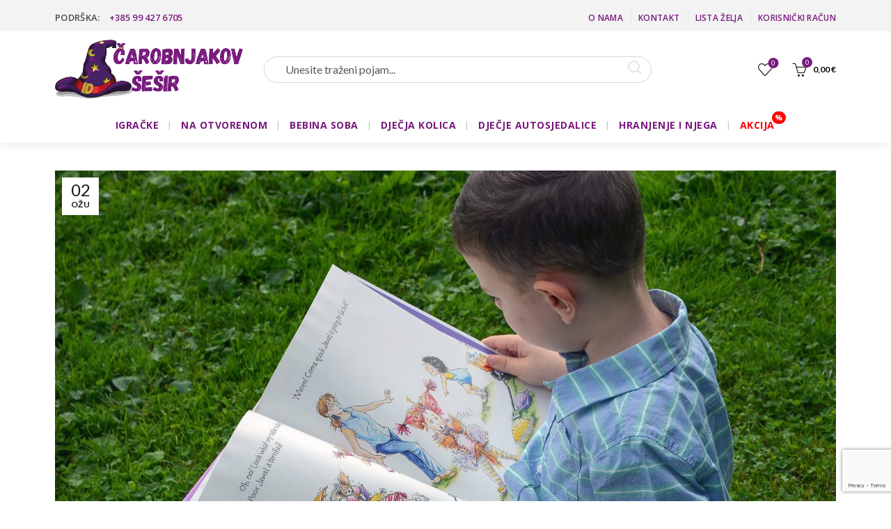

--- FILE ---
content_type: text/html; charset=utf-8
request_url: https://www.google.com/recaptcha/api2/anchor?ar=1&k=6LcqCiQpAAAAAKGajpWtAaIS6dc3xKq_hJGqsqHe&co=aHR0cHM6Ly9jYXJvYm5qYWtvdi1zZXNpci5jb206NDQz&hl=en&v=PoyoqOPhxBO7pBk68S4YbpHZ&size=invisible&anchor-ms=20000&execute-ms=30000&cb=p5hvyfrjwan5
body_size: 48664
content:
<!DOCTYPE HTML><html dir="ltr" lang="en"><head><meta http-equiv="Content-Type" content="text/html; charset=UTF-8">
<meta http-equiv="X-UA-Compatible" content="IE=edge">
<title>reCAPTCHA</title>
<style type="text/css">
/* cyrillic-ext */
@font-face {
  font-family: 'Roboto';
  font-style: normal;
  font-weight: 400;
  font-stretch: 100%;
  src: url(//fonts.gstatic.com/s/roboto/v48/KFO7CnqEu92Fr1ME7kSn66aGLdTylUAMa3GUBHMdazTgWw.woff2) format('woff2');
  unicode-range: U+0460-052F, U+1C80-1C8A, U+20B4, U+2DE0-2DFF, U+A640-A69F, U+FE2E-FE2F;
}
/* cyrillic */
@font-face {
  font-family: 'Roboto';
  font-style: normal;
  font-weight: 400;
  font-stretch: 100%;
  src: url(//fonts.gstatic.com/s/roboto/v48/KFO7CnqEu92Fr1ME7kSn66aGLdTylUAMa3iUBHMdazTgWw.woff2) format('woff2');
  unicode-range: U+0301, U+0400-045F, U+0490-0491, U+04B0-04B1, U+2116;
}
/* greek-ext */
@font-face {
  font-family: 'Roboto';
  font-style: normal;
  font-weight: 400;
  font-stretch: 100%;
  src: url(//fonts.gstatic.com/s/roboto/v48/KFO7CnqEu92Fr1ME7kSn66aGLdTylUAMa3CUBHMdazTgWw.woff2) format('woff2');
  unicode-range: U+1F00-1FFF;
}
/* greek */
@font-face {
  font-family: 'Roboto';
  font-style: normal;
  font-weight: 400;
  font-stretch: 100%;
  src: url(//fonts.gstatic.com/s/roboto/v48/KFO7CnqEu92Fr1ME7kSn66aGLdTylUAMa3-UBHMdazTgWw.woff2) format('woff2');
  unicode-range: U+0370-0377, U+037A-037F, U+0384-038A, U+038C, U+038E-03A1, U+03A3-03FF;
}
/* math */
@font-face {
  font-family: 'Roboto';
  font-style: normal;
  font-weight: 400;
  font-stretch: 100%;
  src: url(//fonts.gstatic.com/s/roboto/v48/KFO7CnqEu92Fr1ME7kSn66aGLdTylUAMawCUBHMdazTgWw.woff2) format('woff2');
  unicode-range: U+0302-0303, U+0305, U+0307-0308, U+0310, U+0312, U+0315, U+031A, U+0326-0327, U+032C, U+032F-0330, U+0332-0333, U+0338, U+033A, U+0346, U+034D, U+0391-03A1, U+03A3-03A9, U+03B1-03C9, U+03D1, U+03D5-03D6, U+03F0-03F1, U+03F4-03F5, U+2016-2017, U+2034-2038, U+203C, U+2040, U+2043, U+2047, U+2050, U+2057, U+205F, U+2070-2071, U+2074-208E, U+2090-209C, U+20D0-20DC, U+20E1, U+20E5-20EF, U+2100-2112, U+2114-2115, U+2117-2121, U+2123-214F, U+2190, U+2192, U+2194-21AE, U+21B0-21E5, U+21F1-21F2, U+21F4-2211, U+2213-2214, U+2216-22FF, U+2308-230B, U+2310, U+2319, U+231C-2321, U+2336-237A, U+237C, U+2395, U+239B-23B7, U+23D0, U+23DC-23E1, U+2474-2475, U+25AF, U+25B3, U+25B7, U+25BD, U+25C1, U+25CA, U+25CC, U+25FB, U+266D-266F, U+27C0-27FF, U+2900-2AFF, U+2B0E-2B11, U+2B30-2B4C, U+2BFE, U+3030, U+FF5B, U+FF5D, U+1D400-1D7FF, U+1EE00-1EEFF;
}
/* symbols */
@font-face {
  font-family: 'Roboto';
  font-style: normal;
  font-weight: 400;
  font-stretch: 100%;
  src: url(//fonts.gstatic.com/s/roboto/v48/KFO7CnqEu92Fr1ME7kSn66aGLdTylUAMaxKUBHMdazTgWw.woff2) format('woff2');
  unicode-range: U+0001-000C, U+000E-001F, U+007F-009F, U+20DD-20E0, U+20E2-20E4, U+2150-218F, U+2190, U+2192, U+2194-2199, U+21AF, U+21E6-21F0, U+21F3, U+2218-2219, U+2299, U+22C4-22C6, U+2300-243F, U+2440-244A, U+2460-24FF, U+25A0-27BF, U+2800-28FF, U+2921-2922, U+2981, U+29BF, U+29EB, U+2B00-2BFF, U+4DC0-4DFF, U+FFF9-FFFB, U+10140-1018E, U+10190-1019C, U+101A0, U+101D0-101FD, U+102E0-102FB, U+10E60-10E7E, U+1D2C0-1D2D3, U+1D2E0-1D37F, U+1F000-1F0FF, U+1F100-1F1AD, U+1F1E6-1F1FF, U+1F30D-1F30F, U+1F315, U+1F31C, U+1F31E, U+1F320-1F32C, U+1F336, U+1F378, U+1F37D, U+1F382, U+1F393-1F39F, U+1F3A7-1F3A8, U+1F3AC-1F3AF, U+1F3C2, U+1F3C4-1F3C6, U+1F3CA-1F3CE, U+1F3D4-1F3E0, U+1F3ED, U+1F3F1-1F3F3, U+1F3F5-1F3F7, U+1F408, U+1F415, U+1F41F, U+1F426, U+1F43F, U+1F441-1F442, U+1F444, U+1F446-1F449, U+1F44C-1F44E, U+1F453, U+1F46A, U+1F47D, U+1F4A3, U+1F4B0, U+1F4B3, U+1F4B9, U+1F4BB, U+1F4BF, U+1F4C8-1F4CB, U+1F4D6, U+1F4DA, U+1F4DF, U+1F4E3-1F4E6, U+1F4EA-1F4ED, U+1F4F7, U+1F4F9-1F4FB, U+1F4FD-1F4FE, U+1F503, U+1F507-1F50B, U+1F50D, U+1F512-1F513, U+1F53E-1F54A, U+1F54F-1F5FA, U+1F610, U+1F650-1F67F, U+1F687, U+1F68D, U+1F691, U+1F694, U+1F698, U+1F6AD, U+1F6B2, U+1F6B9-1F6BA, U+1F6BC, U+1F6C6-1F6CF, U+1F6D3-1F6D7, U+1F6E0-1F6EA, U+1F6F0-1F6F3, U+1F6F7-1F6FC, U+1F700-1F7FF, U+1F800-1F80B, U+1F810-1F847, U+1F850-1F859, U+1F860-1F887, U+1F890-1F8AD, U+1F8B0-1F8BB, U+1F8C0-1F8C1, U+1F900-1F90B, U+1F93B, U+1F946, U+1F984, U+1F996, U+1F9E9, U+1FA00-1FA6F, U+1FA70-1FA7C, U+1FA80-1FA89, U+1FA8F-1FAC6, U+1FACE-1FADC, U+1FADF-1FAE9, U+1FAF0-1FAF8, U+1FB00-1FBFF;
}
/* vietnamese */
@font-face {
  font-family: 'Roboto';
  font-style: normal;
  font-weight: 400;
  font-stretch: 100%;
  src: url(//fonts.gstatic.com/s/roboto/v48/KFO7CnqEu92Fr1ME7kSn66aGLdTylUAMa3OUBHMdazTgWw.woff2) format('woff2');
  unicode-range: U+0102-0103, U+0110-0111, U+0128-0129, U+0168-0169, U+01A0-01A1, U+01AF-01B0, U+0300-0301, U+0303-0304, U+0308-0309, U+0323, U+0329, U+1EA0-1EF9, U+20AB;
}
/* latin-ext */
@font-face {
  font-family: 'Roboto';
  font-style: normal;
  font-weight: 400;
  font-stretch: 100%;
  src: url(//fonts.gstatic.com/s/roboto/v48/KFO7CnqEu92Fr1ME7kSn66aGLdTylUAMa3KUBHMdazTgWw.woff2) format('woff2');
  unicode-range: U+0100-02BA, U+02BD-02C5, U+02C7-02CC, U+02CE-02D7, U+02DD-02FF, U+0304, U+0308, U+0329, U+1D00-1DBF, U+1E00-1E9F, U+1EF2-1EFF, U+2020, U+20A0-20AB, U+20AD-20C0, U+2113, U+2C60-2C7F, U+A720-A7FF;
}
/* latin */
@font-face {
  font-family: 'Roboto';
  font-style: normal;
  font-weight: 400;
  font-stretch: 100%;
  src: url(//fonts.gstatic.com/s/roboto/v48/KFO7CnqEu92Fr1ME7kSn66aGLdTylUAMa3yUBHMdazQ.woff2) format('woff2');
  unicode-range: U+0000-00FF, U+0131, U+0152-0153, U+02BB-02BC, U+02C6, U+02DA, U+02DC, U+0304, U+0308, U+0329, U+2000-206F, U+20AC, U+2122, U+2191, U+2193, U+2212, U+2215, U+FEFF, U+FFFD;
}
/* cyrillic-ext */
@font-face {
  font-family: 'Roboto';
  font-style: normal;
  font-weight: 500;
  font-stretch: 100%;
  src: url(//fonts.gstatic.com/s/roboto/v48/KFO7CnqEu92Fr1ME7kSn66aGLdTylUAMa3GUBHMdazTgWw.woff2) format('woff2');
  unicode-range: U+0460-052F, U+1C80-1C8A, U+20B4, U+2DE0-2DFF, U+A640-A69F, U+FE2E-FE2F;
}
/* cyrillic */
@font-face {
  font-family: 'Roboto';
  font-style: normal;
  font-weight: 500;
  font-stretch: 100%;
  src: url(//fonts.gstatic.com/s/roboto/v48/KFO7CnqEu92Fr1ME7kSn66aGLdTylUAMa3iUBHMdazTgWw.woff2) format('woff2');
  unicode-range: U+0301, U+0400-045F, U+0490-0491, U+04B0-04B1, U+2116;
}
/* greek-ext */
@font-face {
  font-family: 'Roboto';
  font-style: normal;
  font-weight: 500;
  font-stretch: 100%;
  src: url(//fonts.gstatic.com/s/roboto/v48/KFO7CnqEu92Fr1ME7kSn66aGLdTylUAMa3CUBHMdazTgWw.woff2) format('woff2');
  unicode-range: U+1F00-1FFF;
}
/* greek */
@font-face {
  font-family: 'Roboto';
  font-style: normal;
  font-weight: 500;
  font-stretch: 100%;
  src: url(//fonts.gstatic.com/s/roboto/v48/KFO7CnqEu92Fr1ME7kSn66aGLdTylUAMa3-UBHMdazTgWw.woff2) format('woff2');
  unicode-range: U+0370-0377, U+037A-037F, U+0384-038A, U+038C, U+038E-03A1, U+03A3-03FF;
}
/* math */
@font-face {
  font-family: 'Roboto';
  font-style: normal;
  font-weight: 500;
  font-stretch: 100%;
  src: url(//fonts.gstatic.com/s/roboto/v48/KFO7CnqEu92Fr1ME7kSn66aGLdTylUAMawCUBHMdazTgWw.woff2) format('woff2');
  unicode-range: U+0302-0303, U+0305, U+0307-0308, U+0310, U+0312, U+0315, U+031A, U+0326-0327, U+032C, U+032F-0330, U+0332-0333, U+0338, U+033A, U+0346, U+034D, U+0391-03A1, U+03A3-03A9, U+03B1-03C9, U+03D1, U+03D5-03D6, U+03F0-03F1, U+03F4-03F5, U+2016-2017, U+2034-2038, U+203C, U+2040, U+2043, U+2047, U+2050, U+2057, U+205F, U+2070-2071, U+2074-208E, U+2090-209C, U+20D0-20DC, U+20E1, U+20E5-20EF, U+2100-2112, U+2114-2115, U+2117-2121, U+2123-214F, U+2190, U+2192, U+2194-21AE, U+21B0-21E5, U+21F1-21F2, U+21F4-2211, U+2213-2214, U+2216-22FF, U+2308-230B, U+2310, U+2319, U+231C-2321, U+2336-237A, U+237C, U+2395, U+239B-23B7, U+23D0, U+23DC-23E1, U+2474-2475, U+25AF, U+25B3, U+25B7, U+25BD, U+25C1, U+25CA, U+25CC, U+25FB, U+266D-266F, U+27C0-27FF, U+2900-2AFF, U+2B0E-2B11, U+2B30-2B4C, U+2BFE, U+3030, U+FF5B, U+FF5D, U+1D400-1D7FF, U+1EE00-1EEFF;
}
/* symbols */
@font-face {
  font-family: 'Roboto';
  font-style: normal;
  font-weight: 500;
  font-stretch: 100%;
  src: url(//fonts.gstatic.com/s/roboto/v48/KFO7CnqEu92Fr1ME7kSn66aGLdTylUAMaxKUBHMdazTgWw.woff2) format('woff2');
  unicode-range: U+0001-000C, U+000E-001F, U+007F-009F, U+20DD-20E0, U+20E2-20E4, U+2150-218F, U+2190, U+2192, U+2194-2199, U+21AF, U+21E6-21F0, U+21F3, U+2218-2219, U+2299, U+22C4-22C6, U+2300-243F, U+2440-244A, U+2460-24FF, U+25A0-27BF, U+2800-28FF, U+2921-2922, U+2981, U+29BF, U+29EB, U+2B00-2BFF, U+4DC0-4DFF, U+FFF9-FFFB, U+10140-1018E, U+10190-1019C, U+101A0, U+101D0-101FD, U+102E0-102FB, U+10E60-10E7E, U+1D2C0-1D2D3, U+1D2E0-1D37F, U+1F000-1F0FF, U+1F100-1F1AD, U+1F1E6-1F1FF, U+1F30D-1F30F, U+1F315, U+1F31C, U+1F31E, U+1F320-1F32C, U+1F336, U+1F378, U+1F37D, U+1F382, U+1F393-1F39F, U+1F3A7-1F3A8, U+1F3AC-1F3AF, U+1F3C2, U+1F3C4-1F3C6, U+1F3CA-1F3CE, U+1F3D4-1F3E0, U+1F3ED, U+1F3F1-1F3F3, U+1F3F5-1F3F7, U+1F408, U+1F415, U+1F41F, U+1F426, U+1F43F, U+1F441-1F442, U+1F444, U+1F446-1F449, U+1F44C-1F44E, U+1F453, U+1F46A, U+1F47D, U+1F4A3, U+1F4B0, U+1F4B3, U+1F4B9, U+1F4BB, U+1F4BF, U+1F4C8-1F4CB, U+1F4D6, U+1F4DA, U+1F4DF, U+1F4E3-1F4E6, U+1F4EA-1F4ED, U+1F4F7, U+1F4F9-1F4FB, U+1F4FD-1F4FE, U+1F503, U+1F507-1F50B, U+1F50D, U+1F512-1F513, U+1F53E-1F54A, U+1F54F-1F5FA, U+1F610, U+1F650-1F67F, U+1F687, U+1F68D, U+1F691, U+1F694, U+1F698, U+1F6AD, U+1F6B2, U+1F6B9-1F6BA, U+1F6BC, U+1F6C6-1F6CF, U+1F6D3-1F6D7, U+1F6E0-1F6EA, U+1F6F0-1F6F3, U+1F6F7-1F6FC, U+1F700-1F7FF, U+1F800-1F80B, U+1F810-1F847, U+1F850-1F859, U+1F860-1F887, U+1F890-1F8AD, U+1F8B0-1F8BB, U+1F8C0-1F8C1, U+1F900-1F90B, U+1F93B, U+1F946, U+1F984, U+1F996, U+1F9E9, U+1FA00-1FA6F, U+1FA70-1FA7C, U+1FA80-1FA89, U+1FA8F-1FAC6, U+1FACE-1FADC, U+1FADF-1FAE9, U+1FAF0-1FAF8, U+1FB00-1FBFF;
}
/* vietnamese */
@font-face {
  font-family: 'Roboto';
  font-style: normal;
  font-weight: 500;
  font-stretch: 100%;
  src: url(//fonts.gstatic.com/s/roboto/v48/KFO7CnqEu92Fr1ME7kSn66aGLdTylUAMa3OUBHMdazTgWw.woff2) format('woff2');
  unicode-range: U+0102-0103, U+0110-0111, U+0128-0129, U+0168-0169, U+01A0-01A1, U+01AF-01B0, U+0300-0301, U+0303-0304, U+0308-0309, U+0323, U+0329, U+1EA0-1EF9, U+20AB;
}
/* latin-ext */
@font-face {
  font-family: 'Roboto';
  font-style: normal;
  font-weight: 500;
  font-stretch: 100%;
  src: url(//fonts.gstatic.com/s/roboto/v48/KFO7CnqEu92Fr1ME7kSn66aGLdTylUAMa3KUBHMdazTgWw.woff2) format('woff2');
  unicode-range: U+0100-02BA, U+02BD-02C5, U+02C7-02CC, U+02CE-02D7, U+02DD-02FF, U+0304, U+0308, U+0329, U+1D00-1DBF, U+1E00-1E9F, U+1EF2-1EFF, U+2020, U+20A0-20AB, U+20AD-20C0, U+2113, U+2C60-2C7F, U+A720-A7FF;
}
/* latin */
@font-face {
  font-family: 'Roboto';
  font-style: normal;
  font-weight: 500;
  font-stretch: 100%;
  src: url(//fonts.gstatic.com/s/roboto/v48/KFO7CnqEu92Fr1ME7kSn66aGLdTylUAMa3yUBHMdazQ.woff2) format('woff2');
  unicode-range: U+0000-00FF, U+0131, U+0152-0153, U+02BB-02BC, U+02C6, U+02DA, U+02DC, U+0304, U+0308, U+0329, U+2000-206F, U+20AC, U+2122, U+2191, U+2193, U+2212, U+2215, U+FEFF, U+FFFD;
}
/* cyrillic-ext */
@font-face {
  font-family: 'Roboto';
  font-style: normal;
  font-weight: 900;
  font-stretch: 100%;
  src: url(//fonts.gstatic.com/s/roboto/v48/KFO7CnqEu92Fr1ME7kSn66aGLdTylUAMa3GUBHMdazTgWw.woff2) format('woff2');
  unicode-range: U+0460-052F, U+1C80-1C8A, U+20B4, U+2DE0-2DFF, U+A640-A69F, U+FE2E-FE2F;
}
/* cyrillic */
@font-face {
  font-family: 'Roboto';
  font-style: normal;
  font-weight: 900;
  font-stretch: 100%;
  src: url(//fonts.gstatic.com/s/roboto/v48/KFO7CnqEu92Fr1ME7kSn66aGLdTylUAMa3iUBHMdazTgWw.woff2) format('woff2');
  unicode-range: U+0301, U+0400-045F, U+0490-0491, U+04B0-04B1, U+2116;
}
/* greek-ext */
@font-face {
  font-family: 'Roboto';
  font-style: normal;
  font-weight: 900;
  font-stretch: 100%;
  src: url(//fonts.gstatic.com/s/roboto/v48/KFO7CnqEu92Fr1ME7kSn66aGLdTylUAMa3CUBHMdazTgWw.woff2) format('woff2');
  unicode-range: U+1F00-1FFF;
}
/* greek */
@font-face {
  font-family: 'Roboto';
  font-style: normal;
  font-weight: 900;
  font-stretch: 100%;
  src: url(//fonts.gstatic.com/s/roboto/v48/KFO7CnqEu92Fr1ME7kSn66aGLdTylUAMa3-UBHMdazTgWw.woff2) format('woff2');
  unicode-range: U+0370-0377, U+037A-037F, U+0384-038A, U+038C, U+038E-03A1, U+03A3-03FF;
}
/* math */
@font-face {
  font-family: 'Roboto';
  font-style: normal;
  font-weight: 900;
  font-stretch: 100%;
  src: url(//fonts.gstatic.com/s/roboto/v48/KFO7CnqEu92Fr1ME7kSn66aGLdTylUAMawCUBHMdazTgWw.woff2) format('woff2');
  unicode-range: U+0302-0303, U+0305, U+0307-0308, U+0310, U+0312, U+0315, U+031A, U+0326-0327, U+032C, U+032F-0330, U+0332-0333, U+0338, U+033A, U+0346, U+034D, U+0391-03A1, U+03A3-03A9, U+03B1-03C9, U+03D1, U+03D5-03D6, U+03F0-03F1, U+03F4-03F5, U+2016-2017, U+2034-2038, U+203C, U+2040, U+2043, U+2047, U+2050, U+2057, U+205F, U+2070-2071, U+2074-208E, U+2090-209C, U+20D0-20DC, U+20E1, U+20E5-20EF, U+2100-2112, U+2114-2115, U+2117-2121, U+2123-214F, U+2190, U+2192, U+2194-21AE, U+21B0-21E5, U+21F1-21F2, U+21F4-2211, U+2213-2214, U+2216-22FF, U+2308-230B, U+2310, U+2319, U+231C-2321, U+2336-237A, U+237C, U+2395, U+239B-23B7, U+23D0, U+23DC-23E1, U+2474-2475, U+25AF, U+25B3, U+25B7, U+25BD, U+25C1, U+25CA, U+25CC, U+25FB, U+266D-266F, U+27C0-27FF, U+2900-2AFF, U+2B0E-2B11, U+2B30-2B4C, U+2BFE, U+3030, U+FF5B, U+FF5D, U+1D400-1D7FF, U+1EE00-1EEFF;
}
/* symbols */
@font-face {
  font-family: 'Roboto';
  font-style: normal;
  font-weight: 900;
  font-stretch: 100%;
  src: url(//fonts.gstatic.com/s/roboto/v48/KFO7CnqEu92Fr1ME7kSn66aGLdTylUAMaxKUBHMdazTgWw.woff2) format('woff2');
  unicode-range: U+0001-000C, U+000E-001F, U+007F-009F, U+20DD-20E0, U+20E2-20E4, U+2150-218F, U+2190, U+2192, U+2194-2199, U+21AF, U+21E6-21F0, U+21F3, U+2218-2219, U+2299, U+22C4-22C6, U+2300-243F, U+2440-244A, U+2460-24FF, U+25A0-27BF, U+2800-28FF, U+2921-2922, U+2981, U+29BF, U+29EB, U+2B00-2BFF, U+4DC0-4DFF, U+FFF9-FFFB, U+10140-1018E, U+10190-1019C, U+101A0, U+101D0-101FD, U+102E0-102FB, U+10E60-10E7E, U+1D2C0-1D2D3, U+1D2E0-1D37F, U+1F000-1F0FF, U+1F100-1F1AD, U+1F1E6-1F1FF, U+1F30D-1F30F, U+1F315, U+1F31C, U+1F31E, U+1F320-1F32C, U+1F336, U+1F378, U+1F37D, U+1F382, U+1F393-1F39F, U+1F3A7-1F3A8, U+1F3AC-1F3AF, U+1F3C2, U+1F3C4-1F3C6, U+1F3CA-1F3CE, U+1F3D4-1F3E0, U+1F3ED, U+1F3F1-1F3F3, U+1F3F5-1F3F7, U+1F408, U+1F415, U+1F41F, U+1F426, U+1F43F, U+1F441-1F442, U+1F444, U+1F446-1F449, U+1F44C-1F44E, U+1F453, U+1F46A, U+1F47D, U+1F4A3, U+1F4B0, U+1F4B3, U+1F4B9, U+1F4BB, U+1F4BF, U+1F4C8-1F4CB, U+1F4D6, U+1F4DA, U+1F4DF, U+1F4E3-1F4E6, U+1F4EA-1F4ED, U+1F4F7, U+1F4F9-1F4FB, U+1F4FD-1F4FE, U+1F503, U+1F507-1F50B, U+1F50D, U+1F512-1F513, U+1F53E-1F54A, U+1F54F-1F5FA, U+1F610, U+1F650-1F67F, U+1F687, U+1F68D, U+1F691, U+1F694, U+1F698, U+1F6AD, U+1F6B2, U+1F6B9-1F6BA, U+1F6BC, U+1F6C6-1F6CF, U+1F6D3-1F6D7, U+1F6E0-1F6EA, U+1F6F0-1F6F3, U+1F6F7-1F6FC, U+1F700-1F7FF, U+1F800-1F80B, U+1F810-1F847, U+1F850-1F859, U+1F860-1F887, U+1F890-1F8AD, U+1F8B0-1F8BB, U+1F8C0-1F8C1, U+1F900-1F90B, U+1F93B, U+1F946, U+1F984, U+1F996, U+1F9E9, U+1FA00-1FA6F, U+1FA70-1FA7C, U+1FA80-1FA89, U+1FA8F-1FAC6, U+1FACE-1FADC, U+1FADF-1FAE9, U+1FAF0-1FAF8, U+1FB00-1FBFF;
}
/* vietnamese */
@font-face {
  font-family: 'Roboto';
  font-style: normal;
  font-weight: 900;
  font-stretch: 100%;
  src: url(//fonts.gstatic.com/s/roboto/v48/KFO7CnqEu92Fr1ME7kSn66aGLdTylUAMa3OUBHMdazTgWw.woff2) format('woff2');
  unicode-range: U+0102-0103, U+0110-0111, U+0128-0129, U+0168-0169, U+01A0-01A1, U+01AF-01B0, U+0300-0301, U+0303-0304, U+0308-0309, U+0323, U+0329, U+1EA0-1EF9, U+20AB;
}
/* latin-ext */
@font-face {
  font-family: 'Roboto';
  font-style: normal;
  font-weight: 900;
  font-stretch: 100%;
  src: url(//fonts.gstatic.com/s/roboto/v48/KFO7CnqEu92Fr1ME7kSn66aGLdTylUAMa3KUBHMdazTgWw.woff2) format('woff2');
  unicode-range: U+0100-02BA, U+02BD-02C5, U+02C7-02CC, U+02CE-02D7, U+02DD-02FF, U+0304, U+0308, U+0329, U+1D00-1DBF, U+1E00-1E9F, U+1EF2-1EFF, U+2020, U+20A0-20AB, U+20AD-20C0, U+2113, U+2C60-2C7F, U+A720-A7FF;
}
/* latin */
@font-face {
  font-family: 'Roboto';
  font-style: normal;
  font-weight: 900;
  font-stretch: 100%;
  src: url(//fonts.gstatic.com/s/roboto/v48/KFO7CnqEu92Fr1ME7kSn66aGLdTylUAMa3yUBHMdazQ.woff2) format('woff2');
  unicode-range: U+0000-00FF, U+0131, U+0152-0153, U+02BB-02BC, U+02C6, U+02DA, U+02DC, U+0304, U+0308, U+0329, U+2000-206F, U+20AC, U+2122, U+2191, U+2193, U+2212, U+2215, U+FEFF, U+FFFD;
}

</style>
<link rel="stylesheet" type="text/css" href="https://www.gstatic.com/recaptcha/releases/PoyoqOPhxBO7pBk68S4YbpHZ/styles__ltr.css">
<script nonce="JYTneoA9TsK01uXmMyArfQ" type="text/javascript">window['__recaptcha_api'] = 'https://www.google.com/recaptcha/api2/';</script>
<script type="text/javascript" src="https://www.gstatic.com/recaptcha/releases/PoyoqOPhxBO7pBk68S4YbpHZ/recaptcha__en.js" nonce="JYTneoA9TsK01uXmMyArfQ">
      
    </script></head>
<body><div id="rc-anchor-alert" class="rc-anchor-alert"></div>
<input type="hidden" id="recaptcha-token" value="[base64]">
<script type="text/javascript" nonce="JYTneoA9TsK01uXmMyArfQ">
      recaptcha.anchor.Main.init("[\x22ainput\x22,[\x22bgdata\x22,\x22\x22,\[base64]/[base64]/[base64]/[base64]/[base64]/UltsKytdPUU6KEU8MjA0OD9SW2wrK109RT4+NnwxOTI6KChFJjY0NTEyKT09NTUyOTYmJk0rMTxjLmxlbmd0aCYmKGMuY2hhckNvZGVBdChNKzEpJjY0NTEyKT09NTYzMjA/[base64]/[base64]/[base64]/[base64]/[base64]/[base64]/[base64]\x22,\[base64]\\u003d\\u003d\x22,\x22wrTCszzDijhrCsKsw7DDuMK6wrJoCDjDvyDDjsKFwpRIwp4lw6VPwr8iwpsdaBDCtQxLZjctIMKKTELDgsO3KW/Ci3MbA3Ryw44/wrDCoiEhwogUEQXCjzVhw6DDgzVmw6PDrVHDjxMsPsOnw6jDlmU/wp7DpG9Nw59vJcKTaMKOc8KUJMKQM8KfFE9sw7N/[base64]/Cn8KkPsOkPsKww6h5Q23Cng3Cllhnwqx6CMKiw47DvsKjK8KnSkPDmcOOScO0JMKBFUfCm8Ovw6jCgjzDqQVswogoasKPwpAAw6HCtcODCRDCi8OwwoEBOyZEw6EYXA1Aw4hldcOXwpjDscOsa24lCg7DjMKAw5nDhFPCo8OeWsKIAn/DvMKeGVDCuC92JSVdRcKTwr/DoMKvwq7DshM2McKnFmrCiWEpwotzwrXCo8K6FAV/[base64]/DcKbRG5Dw4PDvzQpOsKMwpkwwopAw4xrCw0hdsK1w6ZZAwd8w5pzw7TDmn47fMO2dSsKJHzCvmfDvDNmwpNhw4bDkcO8P8KIV3dAesOZBsO8wrYOwpl/[base64]/CrMOpasKjwpHDscKqJSQGwr3CrWYEHcODwr0CcsO0w4sTV2h1DMOreMKacUfDly9MwoF0w6/Dm8KLwrIaG8OXw7HCu8OwworDr0bDoXdHwr3Cr8KwwoXDrsOjTMKcwq0DAUseecOXw5XCihQxDCDCucOWbl58woPDnjprwqxnZ8KGIcKDOMKAbkk/BsOXw57CiFIRw5c6C8KMwqI4ckjDisOQwrzCjcKbScOJVm/Dmg5XwrY/w6prCBLCncKHUsOBwp8Ke8OzKWPDu8O4wobCqCw5w75VU8KLwqhlb8KxdUhyw7sAwr/ClcOBwrtCwoU+w5cvIW7CmsK2wqzCgcOrwqIxIsKkw5bDjmljwrvDkMOzwovDsHpJEMKmwrJRBRFnVsO+w43DiMOTwpBtSDd9w4wQw4jDjSPCmEJnd8OXwrDCoxTCocKFb8OzYsOvwr9hwrB5BhIAw4HCiHDClsOdFsO/w6xlw7tzF8OXwoRcworDkCp+MB9IbnJDw5d3UcOtwpRnwqnCvcKpwq4UwofCpU7Cj8Odwo/DkxbCixgxw6x3N0XDnB9yw7nDiBDCmkrCucKcw5/CrcKRU8KDwrpPw4UXf3VkHHxkw5BLw43DkFnDksODwo3Cu8O/[base64]/Dg8KEeFvCqktQNcOfw49bw7Q6LMOUPWgiZ8ObY8Kiw6J5w6odEyJwWMOKw47CtsOpDMK5Nh3CtcKVGcK+wqvCrMOrw5Iew7TDlsOIwo9oNBgUwp/Dv8KkYVzDu8OGQ8OFwoIGdcODaGdhSifDg8KYdcKAwpXCj8O8WF3CtxHDi0fCoRRiYcOlLcO5wr7DqsOZwo9swohsZ3hgGMOYwrlBE8OHeyvChMKiWhXDjis3Rmh4DWvCo8KCwqQHCSzCm8OWIGbDmB/[base64]/CgWI3FMKhQ1xofcObw68gw4FGbh3Dk1VHwrl+w6/CqMK4w48kNcOiwrDCj8O8CmDCoMKhw5www7NTw4AFB8Kqw7Zew7hwEDPDnBHCu8Klw6Ajw58gw5jCsMKmdMKBfV/Ds8OTGcOuOljCv8KONSTDhH51ZSbDmA/Dk1YOWMO6FMK4woDDt8K7fMKRwpk1w65cS2wRwpAXw7XCkMOQVsK5w78Twq5oHMKewobCgsOpwrE6HcKUw5dOwpPCpmDCu8OZw5/CkcKxw7oRMsKsQcOOwqPDrjHDm8Krw7Q6bztVYBXDq8KvaB0aIsKLAlrClsOvwrnDs0Muw4jDjXbCqkLChjMVLMKCwofCv2lrwqHCjilmwr7DrEnCrMKmGkk6woLCqMKow5LChFjCv8O4F8OReRg/ESZGRMOnwqTDvR1dQirDq8OQwoPDnMKZQcKGw6BwKT/CusOyfDAWwpzCq8Ojw71Zw5Mrw6jCmMOxfWU9TsKWEMOPw4zDpcOMX8K/wpJ9BcONw53DtWBDKsKKQ8K1K8OCBMKZKBLDl8ObQ1tOYEZqwo9CRywdKcOKwoQbQxRMw6NJw6PCgyTDjFBxwoFiLBHCtcOrw7ITDMKlw4k2wqzCtA7CjRxwfl/CkMKISMKgIXTCq0XDtCx1w6jClXQ1MsKawoQ/[base64]/[base64]/Dg8KZO3koDSc7wq3DgsOub8K2w4LCi8KGAsO2ZMO+c0HCt8OFPgbCn8OoKFpfw5FIZhYawo1CwqY8KsORwocww4nDicOPwrY5TVbCrnswEXzDvAbCucKzw73CgMOHKsOGw6nCt3x8woEQVcKZwpRAfX/DpcKuYsKGw6onwoN2BkJmFsOQw7/DrMOhS8KCIsOJw6LCtkQSw7HCoMKYA8KPJTTDjmMAwpzDqsK3wrDDt8KhwrxRMsK/[base64]/UV3DtzgwUUh3CBAlwoFbwosNwohcw7JiFF3Cmg7CnsO3wqAzw70hw7rCjQBDw5DDtAzCmMKNw4zCggnCuinCucKeA2BcPcOPw7F3wqrCo8O1wpkvw7xaw4YqWsOBwpfDrsOeTErDk8OZw6gawpnDkXQVwqnDosKADUQlfh3CsmN8YcOAXm3DvcKMwoLCkS/Ch8KKw4HClsKuwqwvYMKQYcKbAMOYwr/Dg0x0w4Z5wqTCrjgiHMKZcMK0cinCtnoXIcK+wpXDh8OvCxwIPkjCrG7CiEPCrXkRHsO6YMObV3rCq3/DhQDDjnzDtMO1dcOBwrfDo8O8wrBvAhfDucOnJMOkwqLClsK3H8KBRTdXf0XDkMOyCcOTJWoow75fwq/[base64]/[base64]/Cu8KEw5jCj8OhU1gWwoNkR8KoOD3DtMKZwpoqZxlEwobConnDjAUQa8OqwqpNwq9rS8KiZMOcwoDDm2EbXAt0CkjDt1DCvHbCtcOPwqfDpsKWX8KbXk5swqrCnSAANMKXw4TCpBEiB2/Cnigvw75SDsOsAjnDn8OxPsK0aDpJYA0EY8OkIgXCqMObw48KOmU9wrbCnmtEwpDDpsO9XToyRQBQw6tCwq7CjcOlw6vCmQrDk8OgFsOhwpnCv3/DlzTDjg1AKsOXcjTCg8KeasOZwoR3wqrCnTXCu8O0woB7wqFtw73CsjlWEMKcJUg/wqh2w7kbwrvClDc3YcKzw6xWw7fDu8Obw4bCmwc7DWnDqcKrwoI+w4XCii5BesOVBcKPw7ltw7BCQznDv8KjworDkSFZw7HChkA7w43DtU5iwozCmEITwrlPLBTCnV/Dh8KDwqLCqMKYwrh1w4rChcKfewHDusKvVsOowpd3wpcPw4bCjTEXwrlVwprCrHNpwrHDvcKqwrxvaH3DhlQAwpXCvFfDlifCkMOrQcOCLcKFw4vDosKdwq/CmcOZKcKUw4nCqsKTw7FSwqd7aBJ5f0cfScOMXSbDo8O+Z8Knw4pjCA51wpV1CsO5KsKQRcOyw5cUwpRxFMOCw6FkMMKqw54nw51JXMKpf8K7WcKzG3pIw6TDtiHDgcOFwrHDv8OTCMKwaktPMm0YM38OwohCPH/DgsKrwp4nKgpbw4cWOgLChcOIw4HDv0XDqMOlYMOQHcKDwoM6P8KXTA0ZNXEJT2jDmQ3DksK2IMO9w6rCv8O6UyTCiMKbajHDnsKSMSECDsKUX8Okwq/[base64]/[base64]/DpE3CvWAWOzHCmEBYfG1HJcOHIsOgw5Ayw4BMw7LDkUgCw7dQw43DggjCiMOPwqPDlcOeUcOMw6Jvw7c/[base64]/DoDvDsy0VP8KWP8Oyw4sWKMOHwp/[base64]/DsRHCvcKkwoxUwrXCgyfCocKGNlgSKlHDrsOHdCE1w5nDoyDCnsOvwrpAY1oswoAiMMKuasOEw6kUwqlqBcKrw7vDosOLB8KcwpRENybDvV9TOcK4JATDp2Z4woXCtkVUw7BVFcK/XGrCn3vDksO9alLCqnA6wppnW8KpVMOuTk97f1rCnzLClsOTQyHCjGLDpGAFHcKqw5c5w47CkMKWEBFkHDA0GcO4w5bDqcOHwoDDmg5jw6d3aHPCi8OEBFTDmsKrwockMsOcwp7DlQYuccKANHPDrAjCtcKWCTBhw5FOYW3DqCBWwp7CoyDCq0BXw7A1w6/DsFUmJcOFdcK/[base64]/CkHfCmFvDnMOlckbCi8OoXADDj8O2wqHCtj3DscKMH3/[base64]/[base64]/CpVnCsEBjwozCqTHCgA9Dw5XCuk1Gwr7DvR82wrvCqmHCuHnDjsKLW8OCF8K/WMKWw6EqwqrDo33CmsOIw5Aiw6o/OC8rwrlMEG9rw5I4wo9Aw7kzw5nCm8OiYcOFwpHDlMKtBMOdD3ZcBsKOLTTDt2HDqD7DnsKqA8OyMMKgwpcXw6HCrU/CocO4wrzDk8O9fE9vwrAawr7DsMKhw584H2ohAcKOcBXDicO6fw3DpcKpU8OgVGnDhD0lfcKKw7rCtgXDkcOOeUwywoRdwok/wpwqPkgxwqxzw4TDr0JZAcOEW8KVwphObEYjXXHCgRMvwoHDuWDDi8KcakXCs8OiLcO7w4rDlcOKK8OpOcOqMUTCnMOoEix9w5Qlf8KlP8OywqbDlzoWM2PDixR5w4h5wpQbTgwvFcK8asKYwogow7kzw41KUMKXw6hGw51tWMKwC8Kewp8Iw73CocOWFSFkOAnCs8O/[base64]/w4BswrjCjCQOw43DnsKUJRQ4wqbCqhDDvSTCs8OdwrnDvHs3wpgNwr7Cq8OkeMKNLcO5J3ZJGH8RLcKkw4lCwq4PfUIWfsOVIDsEfkLDuz0gUcOKEk0rDsKCcn3Cky7DmWc3w7Y8w5LCt8OOw59/[base64]/[base64]/[base64]/CrXPDh0fCo8OpwrHChMK5wpBsw4jDmcKNw5zCtD8zPcKPwqnDssKpw48qf8Kpw6zCmsOBwqskDsO4GhPCqVAfwofCuMOHBxvDpT5owrxxfHpNeX/CucOJQS4Gw4ppwpgGdT5VOhU0w4TDpcOYwr5pwpEKL2VeUsKhIQ1fPcKrw4HCjMKmQMKrXsO0w5XCmsKSKMODP8Kzw44bwrIDwoHCmsO0w4E/wp5sw4XDmsKZD8KwR8KCBxfDi8KJw7UTIXPCl8OkAljDmj7DrkzCp0sOcCjChAvDgmFAJFR8UsOndcOjw6pHPU3ChyhbTcKeYCV8wosKw6rCsMKEL8Kjw7bCgsOaw7Ngw4RKPMKQD0/DtMOcY8OSw7bDpDvCoMOVwrw2BMOeGB7DkMO2PEhQHcOgw47CggXDpcO0NURmwrfDv3XCqcO0w77Dq8KxURPDh8KzwpLCiVnCn3Atw4rDscKFwqQdwpc6wp/Co8K/wpbDqkTDvMKxwrrDlDZZwrNpw6MFwoPDusOFZsKnw457KsOJDMKvTjnCkcKawpwNw6PCky7Chy1hcDnCuCAhwozDpSg9UgnCkRjCuMONTcKewpALUg/DmcKnBzYmw6/[base64]/DscOawo3DrS7CmMKDw6d5w4AQw6rDvWLCrznCjh0SQcOOw5ZPw4jDthPCp07ClD83BW3Di2LDjyINw58mZ0LCkMOXw7vDvMK7wplrAMO8CcK2IsO7d8KuwpMkw7AiCMKRw6oqwprDlCcvfcOmYsOCRMKJADfDs8KXLz/DqMKvwrrCnwfChiw2AMOowrrCmH8+KRMswoPCtcOtwpMVw5AcwrXDg2Q2w47DhcOGwoMkIVrDrsKGGEtMM3/[base64]/DgC1OBjY5Z01Iw78yw6vCrDLCvijDkERNw59iCGwqHTbCisOzKsOcw4sQSyh+YTPDs8K4Wk1FfU0KTMKTT8OMCxNlHS7DssOLXsKNFhxjejcLAywpwpvDrR1HVsK/woLCpwTCuih/wpwlwrUoRlIZw6bCn1rCjFPDncKQw5Vrw6ItUcOUw5wQwrnCpMKNOlDDlsOsEsKKB8KmwqrDi8Ovw5LCnRvDjClPLQLClAdYKWnDvcOUwo0rwpnDu8K8wpfDjSYmwrE2FF/DvT0FwrXDpBjDrWZ9w77Dhn/DnwvCqsKSw6QbL8O3GcK8wonDk8K8cEoEw7nCtcOQEwlSWMKFcjXDiAQTw63DiX1eR8OhwqNINBbDm3otw7HDqsOUw5Mvwq9XwojDm8OWwqcOJ0jCtzpCwrN1w7jCiMKFdcOzw4jDm8KrLzgpw5krIMO+XQ3DuTdfSX/CjcO/Sm/DucKTw5bDrhcHw6DCusOBwqQew5jClMONw4DCj8KCLsOoe0pBFsOEwo8jfl/CvsOIwqzCt3bDhsOVw7/CqsKNQHdSeE3ChDrCmMKaHifDkWHDvwjDssOXw69dwoVCw6zCnMKywpDCvMKIVFnDm8KMw7tiBFsXwoYDOsO9F8K9FsKfw4h2wozDnMOPw54NUMKuwqPDm3onwp7DjMOVBsKRwpYoMsO/MsKcRcOea8OLw6bDlFvDqMKuFsK0QF/CmjLDnnAJwoRnw5zDkl7ColbCl8KtScOVSTrDuMOlDcKLScOcGSnCssOXw6nDl3dUL8O/PcOmw6rDhCHCkcORwqLClMKVYMKBw5DCnsOGw5nDqTAuNcKvScOKKyopasOJbCXDlTzDpcKiUsKsR8O3wp7Cq8KnZgDDi8K8w7TCsxtEw6/CmU4xaMO4fjldwrXDiBHDo8KOw5TCosOcw4QNBMO8wo3CiMKGFcOowqEbwpnDpMK7woXCkcKPPB9/wpQ1d1LDilnCrFDCrhzDqE3DscKAHT4Tw6fDsVfDiFN2YRXClMK7JsOjwqTDrcK/[base64]/DrzN5wpowwoUyX8OEw6UDRBciwrvDgDbCtsOpasKwHlPDl8Kvw6zDp2gCwqQhVsO9w6kxwoZYLsKJQcO7wpRZCEYsA8O1w7VvTsKaw7zChMOSH8K+FcKSw4PCuHZ2LA0Sw51uUl/[base64]/[base64]/w5EAFyAFwpTCgEbDkDPDo8OAMX/Dn3w2wr19GsK5wo1xw40baMKXG8K4O1lIJAYvw4Exw6HDux3DgH4ew4rCmMOXTzEkcMOTwpzCj0cAw7AcOsOSw7LCmcKJwqLCvF7CgVNZfFsufcKIRsKSXMOPe8Kqwoxmw5t1wqMUN8Ojw5BId8OIUTAPXcOhw4k4w7rChFA2F3AVw7wpw6/Dtz8PwrvCosKHSB5BCsKqOgjDtQLCoMOQCsOCGxfDsXfCqcOKVsKrwqIUwqbCoMKZd1bCqcOsDWZrwp8vcB7DlQvDuAjDjwLDrGVVwrIgw69nwpF7w6Mww57DoMOPb8K7BsKYworDmsO/wqxxOcOMLgLDisKJw5jCi8OUw5ksGzXCi1jCm8K8MhkSwpzCmsKyVUjCsFbDp29ow6/CpcOiORl1SV0RwoU4wqLCgGUfw6Z6ZsOXwqwaw5YMw4XCmS9Kw7pGwpLDm1hIEsK7B8OcImfDrGJ3CcO5w6JUw4PCj3NZw4MIwp4pBcKsw5cVw5TDjsK/w75lcQ7ChArCscKqbhfDrsOHIw7CmcK/woBeTzV/YA1hwqlPfsORBzpsFEpEZ8OfDMOow68hbnrDi2IJwpJ+wpYGwrTCrknCj8K5AnU0X8OkMFtLG1vDkk5hCcKCw7cIQcKMb0XCp200CCnDrcO/w4DDosKuw5/CgjfDkMONAGnDgcKMw7DCssOOw45iOVkYw6UdIsKewopVw6UvD8K2IynDrMOgw4zCncOQwovCiFZ6woQHYsOGw6/[base64]/wrPDqsOgAMO2O3c9w4VTOMK/w4PClcK1w53CmcKEdSUXwr7Cqih2NsKzw4/CuTwyMi/Dp8OMwphLw7fCmFJmO8KnwrTCvAfDpGtgwqnDhcO/w7LClMOHw4Y5V8OXelAUaMOZbW1McDtBw4jDoS1sw7NBwoFEwpPDnDhqw4bCuHQow4dqw4VdBRHCicKgw65Mw5ZTPD9Hw658wqnCkcK+NzQWCHPCkUXCqsKXwrTDqyAKw6MCw7zCsWrDtMK+wo/Cu0Bgwopnw507L8K6wrvDqArDq1w6e01zwr7CpBnDkyrCnRRSwqzCknXCrW4Zw4wLw6jDjB/CuMKKVcKDwpbDscOvwqgwMT0zw5VDLsKbwpjCi0PCm8Kuw4M4wrXCmsK0w6fCqwlkwpDDrghXOMOLFQV8wqPDpcOIw4fDtw9/UcOiBcOXw6N5fsO9L2huwow+QcOvw4lTwpg9w5bCsgQRwqjDn8KAw7LDg8O3JUEVVMOkJzPCrU/DvFwdw6bCl8K5w7XDrz7DsMKTHy/[base64]/DqcO1w5UudcKmwpjDqcKBNC05dCzDmn8swpFSPcKaOsOvwqwAw5oFwqbChMOuDcO3w5ZAwo7Cu8OzwrMMw6fCi0/DmsOPN19Sw6vCgXshbMKXfMOQwo7CiMOlw6DDkEvCssKeeUINw4HDo3nCij7DrGbDr8O8wpEnwrfDhsK0wrMLORRRIsKgRnNQw5HCsCFXQyNTfsOwccO2wpnDkBYTwqbCqQs/wr7ChcOowo1nw7fCvmbCuC3Cr8KpScOXM8Ozw5YNwoRZwpPCksO3RVZCTR3CrsKRwoFtw53Ctl0Kw796A8Kpwr7DmsKDR8KQwoDDtsKLw546w5dyBXFgwrYaP1HCtFPDgcOdJ1PCjnvDrjBYKcORwq7Domwzwq/Ck8KZZQtZw4HDgsO4ZMKjKyfDsznCskpRw5Rpc27CmsOvw65OIG7Du0HDtcKqFB/DpsKAIkV7LcOqaxV5wrbDgcOpRmUQw7hITjkkwr8OWC7DosOdw6Iuf8O5woXCvMOGBlXClsO6w6/CsTDDkMOGwoQbw6crP3zCvMKwJcOgczPCtcKpPUnCuMOYwpBVehZvw6oMUW9fccKgwo93worDo8OEw5MpVT3CrUs4wqJuw4ggw4kPw4IHw6nCu8Krw4cyZMORHX/DvcOqwrhmwp3CnS/DuMOJwqR5NWcRwpHDl8KRwoBuLCgNw7zCh3zDo8ODdMKrwrnDsH9yw5Q8w4A9w7zCksKZw7tAWlPDhCvDtSnCsMKmb8K2w5k4w6LDo8OoBATCjl/CjUvCsU/CpMKgcsOidMKZWw/DuMK/[base64]/Dg8K1w5E8w6Y8TMKyw6PDosOJwq3Cuyh6wqXCv8KIG8OxwpjDusObw7Bdw7DCmcKhw6Ucw7bChMO4w7Nrw7nCtnNNw7DClMKKw5p8w5wTw5AdLcOrSx/DnmrCssKiwqUZwqvDi8OxVl/CmMKawq7Cnm9JM8KIw7Yjwq/CtMKESMKoXRnCvzPCjDbDon07N8KhVy7CqMKJwqFuwrQYT8KHwqbCh27DucOmJFrCuVk8DcKbaMKeImTCoB/[base64]/Di8KGwqDDgh7Dq8KBwpRBw4R+w4QWK8OrUMKUwot+MMKFw6rCrcOuwq07SQVxXDjDrFfClFbDlG/CtnkOHMKWc8KNNsK4OXBww4kpew7ClwnDgMO2NsKCwqvCtWJhw6R8CMKZMcKgwrRtQsKdQcK9NQhnw6MFdHkaD8ONw6XCkUnCqzFHwqnDlcK+asOUw7/CnCHCusKQY8O4Cg02EcKKcxZ5wosOwpUBw6Bzw7E6w7VwQcO2wo4zw5jDjsOVw7gIworDuGAoWcK7V8OhEMKWw5jDm2ouQ8K+F8KaVF7Dj0HCs3vDiFt0b2bDqhEXw57CigDCkGtCbMOOw7PCrMODwqLCuEFVRsOrTz1EwrEcwqnDhg7CtMKMw6Y2w5/[base64]/Do8ONOljDs8OSw5DDtcO0WcKOw4FPwrAMTWY5FDd+QHjDm0ggwpQGwrHCk8Ktw7/DlMO0DcOYwr4VNcKRUsKkw6HCr2kQCRnCon/[base64]/Dl3BBw545WMOEw6IRBsKpUDBvw5swXMObKE4Jw5ofw4VXwo1cMDdxTkXDrMOXel/CkAsiwrrDrsKLw7fCqFvDjFTDmsKcw6l1wp7DoFFEX8Opw70/woXCtx7DgQrDqMOjw6vChB7Ch8OpwoTCv3XDosOPworCvcK7wpbDtFsmfsOVw58Ew6DCssOvWnLCtcOCVX/DkDzDnh8kwqvDlh/DrlbDiMKIDGHCmMKawptIU8KUUyY0OCLDnHoawoVfIDfDg0DDpsOLwqcLwrZYw7NNBcOEwpJJN8KjwpYKejY/w5jCgMOgKMOvWyJ9wqFoRMKzwpZBJDE5w7vCm8Okw4AQf3vCqsOLHMO5wrnCisKBw7bDvBzCrcK2NA/DmHTCgETDrTNuKMKFwpfCiTvCoj0/YAnDrDQyw5HDv8O/CnQew5d9wr80wr7DocOtw5Elwr41wovDrsKPOsOUccKEMcKUwpTCrsKwwrYWV8KrAW9zw5rDtcKlZV1OInp4fBRgw6PCr24uGB4DcmTDgx7DshLCk1VAwqvDhRcNw4/CqQ/[base64]/CusKBw6UDw6Uxw6DCh8OMw7J+a2M4WcKnw7AqJsOOwoMbwqpOwolQZ8KHdkPCoMOmfcK1esO0FSbCh8Oww4fCoMOkHwwcw4/Dsi9yDQHChF/DgyoCw5vDoibCjEwIUXHCuGtPwrLDvsOWw7PDhi0Yw5TDmsOqw7TCpTk3HcKGwqNHwrlUMcONDwfCq8KxEcKSDAzCjsKGw4UQwqklC8K/woHCs0MEw7vDp8OkPgTClkcYw5lhwrbCo8Oxw7ZrwozCnA5Xw7UYw5tOaljCu8K+O8OSIMKtLcOec8KeGE9GNThsRXnCpMOBwo3DrmRqwqM9woPDnsOpL8Knwq/[base64]/DgMKdb8KDdMOZw5powpbCkTcmwoUBLVvDgmksw78JJDnDr8OFV20iREvCrMK8ZjDDnx7DowEnWgx8wonDg0/DuzNdwp3DkDwMwrMBw6AuPsOLw4xvCk/DpsKLwrl+GzMsMcO1wrHDp2YLbSTDlQ/[base64]/RMKvw4cTGg8nw7jCm3VMS8OGdXTChwFXwqM0bAzDrcO6ecOzw5bCh0MQw5HCrsKydzXDjUsOw4kdAMKtUMObXQBWCMKvw4fDkMOTPjFcYBMawrTCuzHCvnPDvMOpNiYCAcKAPcO+wopZDsOrw6zCpAjDiwjClhzCrG5nwrtMQl0jw6LCj8K/RCHDr8Kqw4bClW9/wrUqw5LClBfDucOTKcKfwofCgMKyw5LCgCbDvcO1w7syO0zCgcOcwoTDrAQMw4lvewzDtDxsbcKQw6nDrFgYw4psJXfDk8K8bERYRX0Yw7/[base64]/[base64]/[base64]/DmDxnw797wqfDiztswrfCtMKCwpHDmRApdMOXw5sUYkgrw4tPw6BSA8KhT8KGw7/DnCwbYMK6Jk7ChkcVw4BQb1jCp8KJw6d2wrDCpsK1JEZNwoZHayNZwppwHsOKwrRHdcOowovChwdKwr/DscO2w7cFJAInCsKecjZmwp11M8KEw4/CnsKXw48OwqHDhUZGwq56wr1/[base64]/[base64]/ConTCocOOw4/CuMOtw7gfe09kf8OOWy3CsMOTISACw7QbwrPDrcO9w5TCkcOiwrXCiR9qw6nCjcKdwpNtwr/DmTZ9wrPDvcO0wpBTwoxNIsKXHcOow5LDiEVhWC99wrXDvcK1woDDrXfDkX/DggDCuFPClBDDuXcIw6YyRRnCicK4w5/ChsKCwr9mAxnCncKGwpXDmWNOHMKgw6jCkxx+woRYB2oswqA4BFfDh1sRw58LMXggw57CuUIPwqVlGMKydT/DvHPCgMKOw4nDl8KcKMKowpQjwrnCvsKVwrdYFsOywqLCtsKEGsKtfT3Du8OgOivDmmNwN8KhwrnClcOndcKPdcKwwrvCr2PDnTXDhhvDugDCvMO9NixXw4Brw6HDv8KePn/[base64]/CpcO5ZMOEUyfDl1hPw6NnZMO5w68bw64NBMOsFBnDv8K/SsKew6HDisO4XgUyUMK4w67DrlVxwoXCq3/CgsOVEsOSSQvDujPCpn/DscOjdXrCtwpowpY5MhlxesO/wrhiH8KawqLCnGHCmy7Dg8KRw4HCoBUtw5XDplxEE8ODwr7Dhj3Cgj9bw5XCiw4twqfDgsKbe8OIMcKtw7vCogMkURLCu3BHwpk0XS3Crk0jwqnCs8O/[base64]/DssKiw5xKEMKdQsO8w7PCu8KedTBzworCv2/DhsOnOMOgwqjCtzTCtGxse8O/SiRaPcOKw7dww7kZwq7CvMOoMw0jw6jCmSHDrcKzahpZw7jCvjTCsMOuwr/[base64]/DgmVRwonCocOucAkUIxTDn8OPBBNUIcK+CBHCrcKeXSYUwrktwpnCj8OAQGXCvjHCi8K+w7bCmcKpIQfDm0zDjmzCg8OlNFDDjAchHBDCuhgPw4fDqsOJRwjDjRANw7HCrcKYw4DCo8K1fHxkdCMgHMKnwpMkP8OoMW59w6IJw6/CpxDDgMOxw5kFS2Jowpxfw6hZw6LDlQ/DrMOJw4QSwqlyw73DmXECIWrDmy7CtmRkITYQSMKIwr5CZsOvwpLCjsKeB8O+wqbCq8O0Nh1MEAvDs8O2w4gTe0XDpGc/fzoaFcKNCibCo8Oxw7w4dGR2Qx/CvcK6AsK4QcKFwo7DqMKjMFrChjXDlxEEw4XDscO2YUzCrjBbT17Dv3AHw6UKAMOiIhvCoRnCuMK+U3s7NXfCi1dKwolCJxkYw4pAw6g7MEDCuMOkw67Cn246NsKBZsKFFcOKf2NIN8KAMcKNwp4hw4DCsyZZNx/DhCU4N8KsAHx+KQkmHzcOOBfCtEnDhjfDjQAxwqkRw7V0QMKxUFQxIcK+w7jClsOjw5rCg2Fqw5IhQcKWU8OoE3HCnAcCw4JAB3/CqzvCk8OtwqLCo1VrfyPDnSpYbcOQwrUEIjlkC05OTT5kMHPCmi7CicKwVRbDjhfCnRHCrALDnQ7DgzrCgRXDnMOqE8K6GEnDlsOyQ1Y9QBpbYhjCm38qcAxUYcKFw5TDocO/R8OPe8OWbsKIf2g0fnNew5XCmMOvNkVlw5bDpHrCocO8w73DsUDCuBw2w5NGwoc6KcKtwoPCg3c0wpPCgGTCmsKjcsOuw7Q4FcK2T3dwBMK6w71Gwp7DryrDssOcw7bDnsKfwqU9w4bDhFbDsMOmDsKqw4/ClsKIwprCqjHCqVx+QGrCuS0Nw4UWw7rCgAXDsMKmw7LDiGQcE8Kjw6XDj8KmLsOawqEXw7nDnsOhw5XDssO3wofDrMOaHzs5SRdcw6hveMK5DMKqA1dsRj8PwoHDvcOmw6J2wq/DtTALwogTwqTCogPChw9+wq3DpArCpsKABjdDVx/CusK/[base64]/[base64]/DgMObw7PCgnvDuMKpw6HCiMOJwrZmccOfT8O6fcOgTMKlwqsWdcOeX1taw7zDrk03w5tiw4zDlxHDnMOzAMOnBATDgsK5w7bDsxZww6cxFR4Fw4ZFVMKUEcKdw6xoBV11w5hBZDDDvBE/TcO7YE1tWsKwwpfCpxtKesK6ecKHV8OGOzPDsn3DtcOxwq7CosKqwoLDk8O/[base64]/VmLDpcO/M8OYwqd9w5tRwrg7w6cUwpIow5nColfCllYNHsOKJUc3acOVDsOgEFLCtgMPMEFwFyArKMKewp1kw5EvwoPDusOFO8OhBMOWw5vCv8OrWWbDqcKtw4DDpAEcwoBEw73Cm8KfMMKiIMOBKUxGwpNrc8ONA3M/wpzDrQbCsHpdwqtYHhXDuMK+A1JPAyXDncOkwoULCcKQw7fCqMO6w4bCiT8vWUXCvMKawqbDuwUcw5bCvMKzwpArwo3DnsKUwpTCisKCch4xwr7CmHDCvHpkwqbCoMKnwr5sN8K7w6IPJcKAwoFfKMK/wpvDtsK1WMKkRsK2w4nCoRnCvMKdw4cBX8O9DMOqVMOmw7/Co8ONO8OsbSDDgTolwqNiw7zDocOYOMOsBsOvFsOYCX0oARXDphjCuMOGWiBbwrQNw7/DmBBNFy7CoTlPdsOYc8Oow5bDo8KSwojCqw3Dk3fDmklow5jCqTPCtsOtwoPDgw3DvsK1woJow49xw78IwrATMznCkAnDtXQHw5/DmCZENcKfwpkywrE6O8Kdw57Dj8OOe8KKw6/DsyXClzvCrwnDlsKhMzAuwrhScXwYwqbDslpCAx3Ck8KUIsK0O1bDnMOFScOsYsKZTF/DpR7CrMOib3QoYMOzQMKUwq3DrU/Dt2lZwprDrcOfWsORwo/[base64]/DjlrDrGNDwpVRw7wnQsKVwrlMwqAEIkZDwrDCpWrDsl8Cwr9FPjjDhsKIaHFawpEGVMKOV8OZwoLDrsOMT0NhwpA+wqIkKcOYw4wxA8K9w655UcKiwp9vdsOOwr4FBMKJCsOZN8K4FMOKVMKyPy7CssKTw6BXwo/CpD7CiWjCtcKjwpAfJnwHFnTCkcOgwpHDkCXCqMK3fcK5Bw0gb8KDwoFwNcO5wo8sGcOowpVtfsOzE8Klw7ElIsKRB8OEwpvCpV1rwpIkWmXDpWfDjsKHwpfDrmMFDhjDn8Onw4QBw6nCkMOxw5TDhnvCrjs0AG8OKsOswoJdS8Ovw53CpMKGRcOlMcKswq0/[base64]/P8KWwphSV8OaQENJwqQfwo9ROSfCosOtw6bCt8OCESJGwrrDpcKTworDvSrDq3XCpVfClMOVw6h0w7E0w4nDkQXCny4pw6EuTgDDjsKyMTzDosK3PjPClMOMAcKafE/CrMKAw4/[base64]/ChcOFVRHCm1TDoiUPSQzCrsO8w7B/[base64]/DucKCS2fCqMOewp0LwqzCocKhJcOiZBPChMONIkJFOVssZsOKOiIsw5N8IMO7w7/CjXVtLm/DrzbCoBYqSsKawqVOUU0Qcz3Cs8Kyw5QyKMKsZ8OWTjZswpVzwp3CmDbCoMK0w7nChsKGwobDtWkww6nDq0EQw57DjcKDSMOXw4nCl8KgI2nDqcK6FMKxOcKCw5ZkLMOjaV7Dg8KtJxrCnMOfwoHDmMO4N8KGw7DDq23ChcKBdMKtwrwhIQ7DgsKKGMOAwrU/wqNIw69zNMKbVitUwpZrw6ckFsK8w5zDrTQHW8OSQ3VBwonDrcOswqEzw55ow4oXwrjDhcKxb8ONT8OlwpRww7/CrFXCncOEGGlyVcK/MMK+TUpbVWDDnMO1UsK/[base64]/wqTDqsKcwpnDv0QxNcOlwqbDh8Onw79zH2sPQ8OBw6PDs0dCwrVUwqTDvlR5wrzDlkfCssKjw7XDs8Oewp/Cr8KvVsOhGsKNc8Osw7lvwpdCwqhWw5DClcORw6sJYcKkbTbCpwDCsATDpMK9wpbCqWrCpcKodjBTRgzClQrDocKrL8KpWnDCkMKEIHoAUMO+SFzCtsKZM8OEwq9vUmQ6wqTCsMOywpjDgiFtwrfDqMOIaMKmB8OpAzLDsGY0AB7ChDbCty/[base64]/ChTlBF8Omw6/CjiYiwrbCmMOTFwdCwr5xwrDCoMOywrQQIMKlwqcnwrjDs8O6GsKYBMOxw6pICxfCpcOwwo9pLQjDikbCrz5Pw6zCgRUrwrHCmsKwLcKPP2BCwqbDsMOwERLDjsO9EUvDlhbDizrDlHsNYcOQG8KHYcObw4luw44QwrjDh8KOwq/CvT/Dk8OuwrZKwonDhVHDkW9PMUg5FCbCmcKiwoMZAcOSwoZNwrdTwoEGVMKqw6/[base64]/[base64]/wpvCvcKxE1zDoxbCgMO1TMOBHAgBchNKw7LCncO8wqAPwqFZwq16woptIH5AGnMKwrDCq3RyG8OrwqTCvsK/ej/DosKrV0wIwodGNMOcwqPDgcOmw4FIDn5BwrAqJsKxViXCn8K9woEnwo3DlMOFNsOnIcOPecKPM8Oxw7PCoMOiwqjDn3DCu8OjXsKUw6QCEyzDmD7DkMKhw4/ChcKDwoHCrlzCgcKtwpJtQ8OgQ8K/UmkKw7hdw4JEPHg0VMO4XjrDnAXCosOvUTHCjj/[base64]/[base64]/Dg8KLJ2/DgiTDm8KAw6HCs8KzNnRwKcOeAsOrwrI9wq5q\x22],null,[\x22conf\x22,null,\x226LcqCiQpAAAAAKGajpWtAaIS6dc3xKq_hJGqsqHe\x22,0,null,null,null,1,[21,125,63,73,95,87,41,43,42,83,102,105,109,121],[1017145,855],0,null,null,null,null,0,null,0,null,700,1,null,0,\[base64]/76lBhnEnQkZnOKMAhmv8xEZ\x22,0,0,null,null,1,null,0,0,null,null,null,0],\x22https://carobnjakov-sesir.com:443\x22,null,[3,1,1],null,null,null,1,3600,[\x22https://www.google.com/intl/en/policies/privacy/\x22,\x22https://www.google.com/intl/en/policies/terms/\x22],\x22f28ins6wSP44ORkWMe+s+cvQdfzGMYX/7hPD8VltqcE\\u003d\x22,1,0,null,1,1769334457331,0,0,[75,206,23,166],null,[162,33,60,239],\x22RC--JVLQi-8SKVPEA\x22,null,null,null,null,null,\x220dAFcWeA6c1AJgSbpuesYKuG2nAr6bGET6rkahcrEZ0Zkq6RSyrvAn6txVspYjnhr49_CMX3i-RCN-nqx54dhU9R2ahc1SNXHfOg\x22,1769417257334]");
    </script></body></html>

--- FILE ---
content_type: text/html; charset=utf-8
request_url: https://www.google.com/recaptcha/api2/anchor?ar=1&k=6LcqCiQpAAAAAKGajpWtAaIS6dc3xKq_hJGqsqHe&co=aHR0cHM6Ly9jYXJvYm5qYWtvdi1zZXNpci5jb206NDQz&hl=en&v=PoyoqOPhxBO7pBk68S4YbpHZ&size=invisible&anchor-ms=20000&execute-ms=30000&cb=yv4xjfstyy41
body_size: 48451
content:
<!DOCTYPE HTML><html dir="ltr" lang="en"><head><meta http-equiv="Content-Type" content="text/html; charset=UTF-8">
<meta http-equiv="X-UA-Compatible" content="IE=edge">
<title>reCAPTCHA</title>
<style type="text/css">
/* cyrillic-ext */
@font-face {
  font-family: 'Roboto';
  font-style: normal;
  font-weight: 400;
  font-stretch: 100%;
  src: url(//fonts.gstatic.com/s/roboto/v48/KFO7CnqEu92Fr1ME7kSn66aGLdTylUAMa3GUBHMdazTgWw.woff2) format('woff2');
  unicode-range: U+0460-052F, U+1C80-1C8A, U+20B4, U+2DE0-2DFF, U+A640-A69F, U+FE2E-FE2F;
}
/* cyrillic */
@font-face {
  font-family: 'Roboto';
  font-style: normal;
  font-weight: 400;
  font-stretch: 100%;
  src: url(//fonts.gstatic.com/s/roboto/v48/KFO7CnqEu92Fr1ME7kSn66aGLdTylUAMa3iUBHMdazTgWw.woff2) format('woff2');
  unicode-range: U+0301, U+0400-045F, U+0490-0491, U+04B0-04B1, U+2116;
}
/* greek-ext */
@font-face {
  font-family: 'Roboto';
  font-style: normal;
  font-weight: 400;
  font-stretch: 100%;
  src: url(//fonts.gstatic.com/s/roboto/v48/KFO7CnqEu92Fr1ME7kSn66aGLdTylUAMa3CUBHMdazTgWw.woff2) format('woff2');
  unicode-range: U+1F00-1FFF;
}
/* greek */
@font-face {
  font-family: 'Roboto';
  font-style: normal;
  font-weight: 400;
  font-stretch: 100%;
  src: url(//fonts.gstatic.com/s/roboto/v48/KFO7CnqEu92Fr1ME7kSn66aGLdTylUAMa3-UBHMdazTgWw.woff2) format('woff2');
  unicode-range: U+0370-0377, U+037A-037F, U+0384-038A, U+038C, U+038E-03A1, U+03A3-03FF;
}
/* math */
@font-face {
  font-family: 'Roboto';
  font-style: normal;
  font-weight: 400;
  font-stretch: 100%;
  src: url(//fonts.gstatic.com/s/roboto/v48/KFO7CnqEu92Fr1ME7kSn66aGLdTylUAMawCUBHMdazTgWw.woff2) format('woff2');
  unicode-range: U+0302-0303, U+0305, U+0307-0308, U+0310, U+0312, U+0315, U+031A, U+0326-0327, U+032C, U+032F-0330, U+0332-0333, U+0338, U+033A, U+0346, U+034D, U+0391-03A1, U+03A3-03A9, U+03B1-03C9, U+03D1, U+03D5-03D6, U+03F0-03F1, U+03F4-03F5, U+2016-2017, U+2034-2038, U+203C, U+2040, U+2043, U+2047, U+2050, U+2057, U+205F, U+2070-2071, U+2074-208E, U+2090-209C, U+20D0-20DC, U+20E1, U+20E5-20EF, U+2100-2112, U+2114-2115, U+2117-2121, U+2123-214F, U+2190, U+2192, U+2194-21AE, U+21B0-21E5, U+21F1-21F2, U+21F4-2211, U+2213-2214, U+2216-22FF, U+2308-230B, U+2310, U+2319, U+231C-2321, U+2336-237A, U+237C, U+2395, U+239B-23B7, U+23D0, U+23DC-23E1, U+2474-2475, U+25AF, U+25B3, U+25B7, U+25BD, U+25C1, U+25CA, U+25CC, U+25FB, U+266D-266F, U+27C0-27FF, U+2900-2AFF, U+2B0E-2B11, U+2B30-2B4C, U+2BFE, U+3030, U+FF5B, U+FF5D, U+1D400-1D7FF, U+1EE00-1EEFF;
}
/* symbols */
@font-face {
  font-family: 'Roboto';
  font-style: normal;
  font-weight: 400;
  font-stretch: 100%;
  src: url(//fonts.gstatic.com/s/roboto/v48/KFO7CnqEu92Fr1ME7kSn66aGLdTylUAMaxKUBHMdazTgWw.woff2) format('woff2');
  unicode-range: U+0001-000C, U+000E-001F, U+007F-009F, U+20DD-20E0, U+20E2-20E4, U+2150-218F, U+2190, U+2192, U+2194-2199, U+21AF, U+21E6-21F0, U+21F3, U+2218-2219, U+2299, U+22C4-22C6, U+2300-243F, U+2440-244A, U+2460-24FF, U+25A0-27BF, U+2800-28FF, U+2921-2922, U+2981, U+29BF, U+29EB, U+2B00-2BFF, U+4DC0-4DFF, U+FFF9-FFFB, U+10140-1018E, U+10190-1019C, U+101A0, U+101D0-101FD, U+102E0-102FB, U+10E60-10E7E, U+1D2C0-1D2D3, U+1D2E0-1D37F, U+1F000-1F0FF, U+1F100-1F1AD, U+1F1E6-1F1FF, U+1F30D-1F30F, U+1F315, U+1F31C, U+1F31E, U+1F320-1F32C, U+1F336, U+1F378, U+1F37D, U+1F382, U+1F393-1F39F, U+1F3A7-1F3A8, U+1F3AC-1F3AF, U+1F3C2, U+1F3C4-1F3C6, U+1F3CA-1F3CE, U+1F3D4-1F3E0, U+1F3ED, U+1F3F1-1F3F3, U+1F3F5-1F3F7, U+1F408, U+1F415, U+1F41F, U+1F426, U+1F43F, U+1F441-1F442, U+1F444, U+1F446-1F449, U+1F44C-1F44E, U+1F453, U+1F46A, U+1F47D, U+1F4A3, U+1F4B0, U+1F4B3, U+1F4B9, U+1F4BB, U+1F4BF, U+1F4C8-1F4CB, U+1F4D6, U+1F4DA, U+1F4DF, U+1F4E3-1F4E6, U+1F4EA-1F4ED, U+1F4F7, U+1F4F9-1F4FB, U+1F4FD-1F4FE, U+1F503, U+1F507-1F50B, U+1F50D, U+1F512-1F513, U+1F53E-1F54A, U+1F54F-1F5FA, U+1F610, U+1F650-1F67F, U+1F687, U+1F68D, U+1F691, U+1F694, U+1F698, U+1F6AD, U+1F6B2, U+1F6B9-1F6BA, U+1F6BC, U+1F6C6-1F6CF, U+1F6D3-1F6D7, U+1F6E0-1F6EA, U+1F6F0-1F6F3, U+1F6F7-1F6FC, U+1F700-1F7FF, U+1F800-1F80B, U+1F810-1F847, U+1F850-1F859, U+1F860-1F887, U+1F890-1F8AD, U+1F8B0-1F8BB, U+1F8C0-1F8C1, U+1F900-1F90B, U+1F93B, U+1F946, U+1F984, U+1F996, U+1F9E9, U+1FA00-1FA6F, U+1FA70-1FA7C, U+1FA80-1FA89, U+1FA8F-1FAC6, U+1FACE-1FADC, U+1FADF-1FAE9, U+1FAF0-1FAF8, U+1FB00-1FBFF;
}
/* vietnamese */
@font-face {
  font-family: 'Roboto';
  font-style: normal;
  font-weight: 400;
  font-stretch: 100%;
  src: url(//fonts.gstatic.com/s/roboto/v48/KFO7CnqEu92Fr1ME7kSn66aGLdTylUAMa3OUBHMdazTgWw.woff2) format('woff2');
  unicode-range: U+0102-0103, U+0110-0111, U+0128-0129, U+0168-0169, U+01A0-01A1, U+01AF-01B0, U+0300-0301, U+0303-0304, U+0308-0309, U+0323, U+0329, U+1EA0-1EF9, U+20AB;
}
/* latin-ext */
@font-face {
  font-family: 'Roboto';
  font-style: normal;
  font-weight: 400;
  font-stretch: 100%;
  src: url(//fonts.gstatic.com/s/roboto/v48/KFO7CnqEu92Fr1ME7kSn66aGLdTylUAMa3KUBHMdazTgWw.woff2) format('woff2');
  unicode-range: U+0100-02BA, U+02BD-02C5, U+02C7-02CC, U+02CE-02D7, U+02DD-02FF, U+0304, U+0308, U+0329, U+1D00-1DBF, U+1E00-1E9F, U+1EF2-1EFF, U+2020, U+20A0-20AB, U+20AD-20C0, U+2113, U+2C60-2C7F, U+A720-A7FF;
}
/* latin */
@font-face {
  font-family: 'Roboto';
  font-style: normal;
  font-weight: 400;
  font-stretch: 100%;
  src: url(//fonts.gstatic.com/s/roboto/v48/KFO7CnqEu92Fr1ME7kSn66aGLdTylUAMa3yUBHMdazQ.woff2) format('woff2');
  unicode-range: U+0000-00FF, U+0131, U+0152-0153, U+02BB-02BC, U+02C6, U+02DA, U+02DC, U+0304, U+0308, U+0329, U+2000-206F, U+20AC, U+2122, U+2191, U+2193, U+2212, U+2215, U+FEFF, U+FFFD;
}
/* cyrillic-ext */
@font-face {
  font-family: 'Roboto';
  font-style: normal;
  font-weight: 500;
  font-stretch: 100%;
  src: url(//fonts.gstatic.com/s/roboto/v48/KFO7CnqEu92Fr1ME7kSn66aGLdTylUAMa3GUBHMdazTgWw.woff2) format('woff2');
  unicode-range: U+0460-052F, U+1C80-1C8A, U+20B4, U+2DE0-2DFF, U+A640-A69F, U+FE2E-FE2F;
}
/* cyrillic */
@font-face {
  font-family: 'Roboto';
  font-style: normal;
  font-weight: 500;
  font-stretch: 100%;
  src: url(//fonts.gstatic.com/s/roboto/v48/KFO7CnqEu92Fr1ME7kSn66aGLdTylUAMa3iUBHMdazTgWw.woff2) format('woff2');
  unicode-range: U+0301, U+0400-045F, U+0490-0491, U+04B0-04B1, U+2116;
}
/* greek-ext */
@font-face {
  font-family: 'Roboto';
  font-style: normal;
  font-weight: 500;
  font-stretch: 100%;
  src: url(//fonts.gstatic.com/s/roboto/v48/KFO7CnqEu92Fr1ME7kSn66aGLdTylUAMa3CUBHMdazTgWw.woff2) format('woff2');
  unicode-range: U+1F00-1FFF;
}
/* greek */
@font-face {
  font-family: 'Roboto';
  font-style: normal;
  font-weight: 500;
  font-stretch: 100%;
  src: url(//fonts.gstatic.com/s/roboto/v48/KFO7CnqEu92Fr1ME7kSn66aGLdTylUAMa3-UBHMdazTgWw.woff2) format('woff2');
  unicode-range: U+0370-0377, U+037A-037F, U+0384-038A, U+038C, U+038E-03A1, U+03A3-03FF;
}
/* math */
@font-face {
  font-family: 'Roboto';
  font-style: normal;
  font-weight: 500;
  font-stretch: 100%;
  src: url(//fonts.gstatic.com/s/roboto/v48/KFO7CnqEu92Fr1ME7kSn66aGLdTylUAMawCUBHMdazTgWw.woff2) format('woff2');
  unicode-range: U+0302-0303, U+0305, U+0307-0308, U+0310, U+0312, U+0315, U+031A, U+0326-0327, U+032C, U+032F-0330, U+0332-0333, U+0338, U+033A, U+0346, U+034D, U+0391-03A1, U+03A3-03A9, U+03B1-03C9, U+03D1, U+03D5-03D6, U+03F0-03F1, U+03F4-03F5, U+2016-2017, U+2034-2038, U+203C, U+2040, U+2043, U+2047, U+2050, U+2057, U+205F, U+2070-2071, U+2074-208E, U+2090-209C, U+20D0-20DC, U+20E1, U+20E5-20EF, U+2100-2112, U+2114-2115, U+2117-2121, U+2123-214F, U+2190, U+2192, U+2194-21AE, U+21B0-21E5, U+21F1-21F2, U+21F4-2211, U+2213-2214, U+2216-22FF, U+2308-230B, U+2310, U+2319, U+231C-2321, U+2336-237A, U+237C, U+2395, U+239B-23B7, U+23D0, U+23DC-23E1, U+2474-2475, U+25AF, U+25B3, U+25B7, U+25BD, U+25C1, U+25CA, U+25CC, U+25FB, U+266D-266F, U+27C0-27FF, U+2900-2AFF, U+2B0E-2B11, U+2B30-2B4C, U+2BFE, U+3030, U+FF5B, U+FF5D, U+1D400-1D7FF, U+1EE00-1EEFF;
}
/* symbols */
@font-face {
  font-family: 'Roboto';
  font-style: normal;
  font-weight: 500;
  font-stretch: 100%;
  src: url(//fonts.gstatic.com/s/roboto/v48/KFO7CnqEu92Fr1ME7kSn66aGLdTylUAMaxKUBHMdazTgWw.woff2) format('woff2');
  unicode-range: U+0001-000C, U+000E-001F, U+007F-009F, U+20DD-20E0, U+20E2-20E4, U+2150-218F, U+2190, U+2192, U+2194-2199, U+21AF, U+21E6-21F0, U+21F3, U+2218-2219, U+2299, U+22C4-22C6, U+2300-243F, U+2440-244A, U+2460-24FF, U+25A0-27BF, U+2800-28FF, U+2921-2922, U+2981, U+29BF, U+29EB, U+2B00-2BFF, U+4DC0-4DFF, U+FFF9-FFFB, U+10140-1018E, U+10190-1019C, U+101A0, U+101D0-101FD, U+102E0-102FB, U+10E60-10E7E, U+1D2C0-1D2D3, U+1D2E0-1D37F, U+1F000-1F0FF, U+1F100-1F1AD, U+1F1E6-1F1FF, U+1F30D-1F30F, U+1F315, U+1F31C, U+1F31E, U+1F320-1F32C, U+1F336, U+1F378, U+1F37D, U+1F382, U+1F393-1F39F, U+1F3A7-1F3A8, U+1F3AC-1F3AF, U+1F3C2, U+1F3C4-1F3C6, U+1F3CA-1F3CE, U+1F3D4-1F3E0, U+1F3ED, U+1F3F1-1F3F3, U+1F3F5-1F3F7, U+1F408, U+1F415, U+1F41F, U+1F426, U+1F43F, U+1F441-1F442, U+1F444, U+1F446-1F449, U+1F44C-1F44E, U+1F453, U+1F46A, U+1F47D, U+1F4A3, U+1F4B0, U+1F4B3, U+1F4B9, U+1F4BB, U+1F4BF, U+1F4C8-1F4CB, U+1F4D6, U+1F4DA, U+1F4DF, U+1F4E3-1F4E6, U+1F4EA-1F4ED, U+1F4F7, U+1F4F9-1F4FB, U+1F4FD-1F4FE, U+1F503, U+1F507-1F50B, U+1F50D, U+1F512-1F513, U+1F53E-1F54A, U+1F54F-1F5FA, U+1F610, U+1F650-1F67F, U+1F687, U+1F68D, U+1F691, U+1F694, U+1F698, U+1F6AD, U+1F6B2, U+1F6B9-1F6BA, U+1F6BC, U+1F6C6-1F6CF, U+1F6D3-1F6D7, U+1F6E0-1F6EA, U+1F6F0-1F6F3, U+1F6F7-1F6FC, U+1F700-1F7FF, U+1F800-1F80B, U+1F810-1F847, U+1F850-1F859, U+1F860-1F887, U+1F890-1F8AD, U+1F8B0-1F8BB, U+1F8C0-1F8C1, U+1F900-1F90B, U+1F93B, U+1F946, U+1F984, U+1F996, U+1F9E9, U+1FA00-1FA6F, U+1FA70-1FA7C, U+1FA80-1FA89, U+1FA8F-1FAC6, U+1FACE-1FADC, U+1FADF-1FAE9, U+1FAF0-1FAF8, U+1FB00-1FBFF;
}
/* vietnamese */
@font-face {
  font-family: 'Roboto';
  font-style: normal;
  font-weight: 500;
  font-stretch: 100%;
  src: url(//fonts.gstatic.com/s/roboto/v48/KFO7CnqEu92Fr1ME7kSn66aGLdTylUAMa3OUBHMdazTgWw.woff2) format('woff2');
  unicode-range: U+0102-0103, U+0110-0111, U+0128-0129, U+0168-0169, U+01A0-01A1, U+01AF-01B0, U+0300-0301, U+0303-0304, U+0308-0309, U+0323, U+0329, U+1EA0-1EF9, U+20AB;
}
/* latin-ext */
@font-face {
  font-family: 'Roboto';
  font-style: normal;
  font-weight: 500;
  font-stretch: 100%;
  src: url(//fonts.gstatic.com/s/roboto/v48/KFO7CnqEu92Fr1ME7kSn66aGLdTylUAMa3KUBHMdazTgWw.woff2) format('woff2');
  unicode-range: U+0100-02BA, U+02BD-02C5, U+02C7-02CC, U+02CE-02D7, U+02DD-02FF, U+0304, U+0308, U+0329, U+1D00-1DBF, U+1E00-1E9F, U+1EF2-1EFF, U+2020, U+20A0-20AB, U+20AD-20C0, U+2113, U+2C60-2C7F, U+A720-A7FF;
}
/* latin */
@font-face {
  font-family: 'Roboto';
  font-style: normal;
  font-weight: 500;
  font-stretch: 100%;
  src: url(//fonts.gstatic.com/s/roboto/v48/KFO7CnqEu92Fr1ME7kSn66aGLdTylUAMa3yUBHMdazQ.woff2) format('woff2');
  unicode-range: U+0000-00FF, U+0131, U+0152-0153, U+02BB-02BC, U+02C6, U+02DA, U+02DC, U+0304, U+0308, U+0329, U+2000-206F, U+20AC, U+2122, U+2191, U+2193, U+2212, U+2215, U+FEFF, U+FFFD;
}
/* cyrillic-ext */
@font-face {
  font-family: 'Roboto';
  font-style: normal;
  font-weight: 900;
  font-stretch: 100%;
  src: url(//fonts.gstatic.com/s/roboto/v48/KFO7CnqEu92Fr1ME7kSn66aGLdTylUAMa3GUBHMdazTgWw.woff2) format('woff2');
  unicode-range: U+0460-052F, U+1C80-1C8A, U+20B4, U+2DE0-2DFF, U+A640-A69F, U+FE2E-FE2F;
}
/* cyrillic */
@font-face {
  font-family: 'Roboto';
  font-style: normal;
  font-weight: 900;
  font-stretch: 100%;
  src: url(//fonts.gstatic.com/s/roboto/v48/KFO7CnqEu92Fr1ME7kSn66aGLdTylUAMa3iUBHMdazTgWw.woff2) format('woff2');
  unicode-range: U+0301, U+0400-045F, U+0490-0491, U+04B0-04B1, U+2116;
}
/* greek-ext */
@font-face {
  font-family: 'Roboto';
  font-style: normal;
  font-weight: 900;
  font-stretch: 100%;
  src: url(//fonts.gstatic.com/s/roboto/v48/KFO7CnqEu92Fr1ME7kSn66aGLdTylUAMa3CUBHMdazTgWw.woff2) format('woff2');
  unicode-range: U+1F00-1FFF;
}
/* greek */
@font-face {
  font-family: 'Roboto';
  font-style: normal;
  font-weight: 900;
  font-stretch: 100%;
  src: url(//fonts.gstatic.com/s/roboto/v48/KFO7CnqEu92Fr1ME7kSn66aGLdTylUAMa3-UBHMdazTgWw.woff2) format('woff2');
  unicode-range: U+0370-0377, U+037A-037F, U+0384-038A, U+038C, U+038E-03A1, U+03A3-03FF;
}
/* math */
@font-face {
  font-family: 'Roboto';
  font-style: normal;
  font-weight: 900;
  font-stretch: 100%;
  src: url(//fonts.gstatic.com/s/roboto/v48/KFO7CnqEu92Fr1ME7kSn66aGLdTylUAMawCUBHMdazTgWw.woff2) format('woff2');
  unicode-range: U+0302-0303, U+0305, U+0307-0308, U+0310, U+0312, U+0315, U+031A, U+0326-0327, U+032C, U+032F-0330, U+0332-0333, U+0338, U+033A, U+0346, U+034D, U+0391-03A1, U+03A3-03A9, U+03B1-03C9, U+03D1, U+03D5-03D6, U+03F0-03F1, U+03F4-03F5, U+2016-2017, U+2034-2038, U+203C, U+2040, U+2043, U+2047, U+2050, U+2057, U+205F, U+2070-2071, U+2074-208E, U+2090-209C, U+20D0-20DC, U+20E1, U+20E5-20EF, U+2100-2112, U+2114-2115, U+2117-2121, U+2123-214F, U+2190, U+2192, U+2194-21AE, U+21B0-21E5, U+21F1-21F2, U+21F4-2211, U+2213-2214, U+2216-22FF, U+2308-230B, U+2310, U+2319, U+231C-2321, U+2336-237A, U+237C, U+2395, U+239B-23B7, U+23D0, U+23DC-23E1, U+2474-2475, U+25AF, U+25B3, U+25B7, U+25BD, U+25C1, U+25CA, U+25CC, U+25FB, U+266D-266F, U+27C0-27FF, U+2900-2AFF, U+2B0E-2B11, U+2B30-2B4C, U+2BFE, U+3030, U+FF5B, U+FF5D, U+1D400-1D7FF, U+1EE00-1EEFF;
}
/* symbols */
@font-face {
  font-family: 'Roboto';
  font-style: normal;
  font-weight: 900;
  font-stretch: 100%;
  src: url(//fonts.gstatic.com/s/roboto/v48/KFO7CnqEu92Fr1ME7kSn66aGLdTylUAMaxKUBHMdazTgWw.woff2) format('woff2');
  unicode-range: U+0001-000C, U+000E-001F, U+007F-009F, U+20DD-20E0, U+20E2-20E4, U+2150-218F, U+2190, U+2192, U+2194-2199, U+21AF, U+21E6-21F0, U+21F3, U+2218-2219, U+2299, U+22C4-22C6, U+2300-243F, U+2440-244A, U+2460-24FF, U+25A0-27BF, U+2800-28FF, U+2921-2922, U+2981, U+29BF, U+29EB, U+2B00-2BFF, U+4DC0-4DFF, U+FFF9-FFFB, U+10140-1018E, U+10190-1019C, U+101A0, U+101D0-101FD, U+102E0-102FB, U+10E60-10E7E, U+1D2C0-1D2D3, U+1D2E0-1D37F, U+1F000-1F0FF, U+1F100-1F1AD, U+1F1E6-1F1FF, U+1F30D-1F30F, U+1F315, U+1F31C, U+1F31E, U+1F320-1F32C, U+1F336, U+1F378, U+1F37D, U+1F382, U+1F393-1F39F, U+1F3A7-1F3A8, U+1F3AC-1F3AF, U+1F3C2, U+1F3C4-1F3C6, U+1F3CA-1F3CE, U+1F3D4-1F3E0, U+1F3ED, U+1F3F1-1F3F3, U+1F3F5-1F3F7, U+1F408, U+1F415, U+1F41F, U+1F426, U+1F43F, U+1F441-1F442, U+1F444, U+1F446-1F449, U+1F44C-1F44E, U+1F453, U+1F46A, U+1F47D, U+1F4A3, U+1F4B0, U+1F4B3, U+1F4B9, U+1F4BB, U+1F4BF, U+1F4C8-1F4CB, U+1F4D6, U+1F4DA, U+1F4DF, U+1F4E3-1F4E6, U+1F4EA-1F4ED, U+1F4F7, U+1F4F9-1F4FB, U+1F4FD-1F4FE, U+1F503, U+1F507-1F50B, U+1F50D, U+1F512-1F513, U+1F53E-1F54A, U+1F54F-1F5FA, U+1F610, U+1F650-1F67F, U+1F687, U+1F68D, U+1F691, U+1F694, U+1F698, U+1F6AD, U+1F6B2, U+1F6B9-1F6BA, U+1F6BC, U+1F6C6-1F6CF, U+1F6D3-1F6D7, U+1F6E0-1F6EA, U+1F6F0-1F6F3, U+1F6F7-1F6FC, U+1F700-1F7FF, U+1F800-1F80B, U+1F810-1F847, U+1F850-1F859, U+1F860-1F887, U+1F890-1F8AD, U+1F8B0-1F8BB, U+1F8C0-1F8C1, U+1F900-1F90B, U+1F93B, U+1F946, U+1F984, U+1F996, U+1F9E9, U+1FA00-1FA6F, U+1FA70-1FA7C, U+1FA80-1FA89, U+1FA8F-1FAC6, U+1FACE-1FADC, U+1FADF-1FAE9, U+1FAF0-1FAF8, U+1FB00-1FBFF;
}
/* vietnamese */
@font-face {
  font-family: 'Roboto';
  font-style: normal;
  font-weight: 900;
  font-stretch: 100%;
  src: url(//fonts.gstatic.com/s/roboto/v48/KFO7CnqEu92Fr1ME7kSn66aGLdTylUAMa3OUBHMdazTgWw.woff2) format('woff2');
  unicode-range: U+0102-0103, U+0110-0111, U+0128-0129, U+0168-0169, U+01A0-01A1, U+01AF-01B0, U+0300-0301, U+0303-0304, U+0308-0309, U+0323, U+0329, U+1EA0-1EF9, U+20AB;
}
/* latin-ext */
@font-face {
  font-family: 'Roboto';
  font-style: normal;
  font-weight: 900;
  font-stretch: 100%;
  src: url(//fonts.gstatic.com/s/roboto/v48/KFO7CnqEu92Fr1ME7kSn66aGLdTylUAMa3KUBHMdazTgWw.woff2) format('woff2');
  unicode-range: U+0100-02BA, U+02BD-02C5, U+02C7-02CC, U+02CE-02D7, U+02DD-02FF, U+0304, U+0308, U+0329, U+1D00-1DBF, U+1E00-1E9F, U+1EF2-1EFF, U+2020, U+20A0-20AB, U+20AD-20C0, U+2113, U+2C60-2C7F, U+A720-A7FF;
}
/* latin */
@font-face {
  font-family: 'Roboto';
  font-style: normal;
  font-weight: 900;
  font-stretch: 100%;
  src: url(//fonts.gstatic.com/s/roboto/v48/KFO7CnqEu92Fr1ME7kSn66aGLdTylUAMa3yUBHMdazQ.woff2) format('woff2');
  unicode-range: U+0000-00FF, U+0131, U+0152-0153, U+02BB-02BC, U+02C6, U+02DA, U+02DC, U+0304, U+0308, U+0329, U+2000-206F, U+20AC, U+2122, U+2191, U+2193, U+2212, U+2215, U+FEFF, U+FFFD;
}

</style>
<link rel="stylesheet" type="text/css" href="https://www.gstatic.com/recaptcha/releases/PoyoqOPhxBO7pBk68S4YbpHZ/styles__ltr.css">
<script nonce="W-ZYyQYhVfv1lJPcLOUeHg" type="text/javascript">window['__recaptcha_api'] = 'https://www.google.com/recaptcha/api2/';</script>
<script type="text/javascript" src="https://www.gstatic.com/recaptcha/releases/PoyoqOPhxBO7pBk68S4YbpHZ/recaptcha__en.js" nonce="W-ZYyQYhVfv1lJPcLOUeHg">
      
    </script></head>
<body><div id="rc-anchor-alert" class="rc-anchor-alert"></div>
<input type="hidden" id="recaptcha-token" value="[base64]">
<script type="text/javascript" nonce="W-ZYyQYhVfv1lJPcLOUeHg">
      recaptcha.anchor.Main.init("[\x22ainput\x22,[\x22bgdata\x22,\x22\x22,\[base64]/[base64]/[base64]/[base64]/[base64]/UltsKytdPUU6KEU8MjA0OD9SW2wrK109RT4+NnwxOTI6KChFJjY0NTEyKT09NTUyOTYmJk0rMTxjLmxlbmd0aCYmKGMuY2hhckNvZGVBdChNKzEpJjY0NTEyKT09NTYzMjA/[base64]/[base64]/[base64]/[base64]/[base64]/[base64]/[base64]\x22,\[base64]\\u003d\\u003d\x22,\x22wpbDnsK7wpXDksKAwrXCl11INxzClsOufcKmHmN3woJNwq/[base64]/cFzDj8OiQ2HDmMKXwr5NdWnCh8K8wrjDl3XDt23DiXZOw7fCqcKAMsOKZMKYYU3DlcORfsOHwp3CpgrCqQFEwqLCvsKrw5XChWPDuC3DhsOQLMK2BUJ9HcKPw4XDusKOwoU5w6TDocOidsO6w4pwwowScT/DhcKMw5YhXyd9woJSByLCqy7CgD3ChBlZw7oNXsKewqPDohpzwot0OVjDhTrCl8KrN1Fzw5sdVMKhwr80RMKRw7QoB13Cm2DDvBB2wp3DqMKow6Iyw4d9Fy/DrMOTw6LDmRM4wobCuj/DkcORGmdSw6FlMsOAw5RJFMOCVcKrRsKvwojCqcK5wr0FBMKQw7sBGQXCmx0dJHvDgD1Va8K5NMOyNg8fw4hXwqjDvsOBS8OGw7jDjcOEZsOFb8O8acKBwqnDmF3DsgYNSys8wpvCs8KhNcKvw5/ClcK3NlwPVVN4OsOYQ3XDosOuJFPCjXQnUcKWwqjDqMO/[base64]/DucK7wqRdOmzDg35Cw51Uw4LDgXEBw6IFUVVOSWnClyAlFcKTJMKdw7hqQ8OUw6/CgMOIwokTIwbCmMK4w4rDncKGWcK4Cy1KLmMtwqoZw7cVw49iwrzCvQ/CvMKfw7sswqZ0JsOTKw3Cjw1MwrrCjcOWwo3CgRPCjUUQeMKnYMKMLMOJd8KRMU/CngcPAys+QHbDjhtXwozCjsOkZsKTw6oAX8OGNsKpBsK3TlhKayRPBxXDsHIFwq5pw6vDjXFqf8Khw4fDpcOBEMK2w4xBPWUXOcOCwpHChBrDnArClMOmRF1Rwqo1wqJ3ecKJdC7ChsOYw4rCgSXCn35kw4fDnW3DlSrCvQtRwr/DlsO2wrkIw70xecKGDnTCq8KOOsOvwo3DpyYkwp/DrsKQDykSZcOvJGgrXsOda2PDicKNw5XDg19QOxkAw5rCjsOnw7Bwwr3DpQzDtgNJw4nCjTZmwrcOZhUKUm7CpcKKw7vDtMKYw603MQHCixl8wr9VAMKzfcK1wqrCmCEKcQTDi3rDnlw8w58fw4jDmgclV0tRCcK6w6JYwpF2wokuw5bDlhLChjvCoMK6wq/DiiIjOcKxw4/DuhkPR8OJw6XCt8K0w5vDokHCixNkasOOI8KSEcK3w7TDqsKEKilWwqrCocO7W2lyAcKpEB3ClXgkwq90ZHt2XcO+bm3Do2XCt8ORFcOCYynComQCUcOvYsKQw5rCmkloTMKUwoXCjcO5w4/Dnw1vw4pIYMO9w7ghLF/[base64]/DocOkEMKwYQQrw4QhTyDCkVZDwr4xw6DDssK5NELDrWrDjcKBRMKwY8OowqYZA8OLO8KNd0jDggtiMsOAwr/CjSgaw6nDnMOVMsKYSsKMW18Gw5Fuw4Fzw5IJDnYAd2DCtynDlsOIPykHw7zCtcOswrLCuDNTwooVw5bDtQ7Ds2MVwovCjMKHE8OrGMKUw4dnEcKyw442wofDssO1SSRBJsOEFMKmwpDDlzgSwowQwrPCsXPCnFJrWsO0w6U+woJxAlnDo8K/S0TDp0kMZ8KNClPDpHrDqkrDlw1uA8KDK8KLwq/DuMK9wp7Dv8KPRcOBw4HCsljDnUHDpiU/wp5Hw41/wr53OsKsw63DgMOLDcKUwrvCgzLDpMKuc8OZwr7CisO1w5LCqsOEw78Qwr4uw51lZhbCnUjDtE4NXcKpcsKIR8KLw6bDgyJEw5ZObDLCqAYnw6s+ACLDqMKYwp/Du8K0wpzDgCttw5jCscODJMOtw4gaw4AoLMKzw7paFsKPwqrDjXTCncKww5HCtDIYFcK5wr1kPh7Dj8KVIWLDisO/D3NJXRzDjWvCikJCw6olXMKjacOtw5LCu8KOLWnDlMOJwqnDhsKUw6Rcw5RzV8K/wpfCssKcw4DDtWrCt8KvNCpNY0vDjcOLwrIqLyo2wozDnn1abMKCw48sbMKETG3CvxnCtErDt2ctJDTDisODwrhhHcOyPiHCicKEP0tywqvDvsKrwo/[base64]/[base64]/CmTXCizfCr1IZCcKabMKcacOkJ8OYbcOEw4MWL1B2JBzCgMO+fWnDucKQw4bCoEnCg8Ohw5JIRw3CskPCsFdGwqMPVsKpe8OUwpFleUwyUMOiw6h7OMKwfkDDpD/DpEYVEzJjQcO+w6NWQcKfwoNMwp11w7PCjlNXw50MQwXCl8KyacOQEl3DtDtBW1PDm0vDm8OAc8OVbCAWSWXCp8OmwozDsirCtDswwpTCtiDCksKgw7fDtsOZHcObw4XDpsO5YQ0rYMKKw5LDph0sw7vDuWbDkMK+K3vDqFNQZ1w4w5/CkGTCjcK8wq7DvEtZwrQPw6tZwqhlcm/CiivDjsKKw6bDn8KnHcO4eGM7ZjLDpsOKGQzDoFBQw5vCr3dpw6A4AEZEGi9ewpzCp8KTLycNwrvCp2NMw7wrwr7CqMODJTPDksKxw4DCqG/DlUZUw4rCksKFPMKCwpTCs8Oew7t0wqd6JMOsIMKGZsOrwobCosKtw7/DnxLCpC/DgcODTsKhw7vCo8K5ScOuwox+QHjCtznDmE9twrHDpSJewp7Ct8OPKsO6IsKQbCbDik/CpsOiCMOOwrJww43Dt8KjwqXDt1EcFMOWEnLCoWjCnXTDlXbDqVsvw7QFIcKjw7rDv8KewpxpXU/CuXNGGFvDhcOFTMKdYhdlw5URfsO3dcOSwo3Cg8OGChHDqMKAwofDrQQ9wrjCvcOuCcOeXMOgNifCpsORNMOENSQcw6MowpnCvsOXAMKdGMOtwoPCmSXCvU0qw7DDgz/DjyY5wqTCrilTw6BMTz4Gw7QkwrhnEGnChgzCoMKfw5DCnEfCnMK9KcOBE00rOMKRMcOTwoLDribCjsOjM8KxFRLDgcK8wp/DhMOrAjXCosOKfMKPwpdbwqnDu8OlwqbCucOKYnDCgFXCvcOsw7IHwqjCvsK3ehAjF29mwp/CuFJsAgLCpQpFwrvDrMOvw7UgB8O5wppEwphzwp4cbQjCocKrwqxaX8KIwpcKasOEwqRXwpXCiSlfO8Kcwq/CscOTw4VewqrDoQTDiVwACBgqXknDhcKEw49af0gZw6/DlsKDw63CuHzCtsOyWEg8wrbDgHgSGsKvw67DtMOEdsOYCMOCwp3DnFpeHkTDszPDhcOowpLDl3DCucOJKhvCk8Kbw5MmUk7CknbCtwDDgDHDpQF0w6zDj05bbTU9acK/VDhHXWLCssKxWV4qbMOBLsOJwo4uw4p3esKrZFU0wonCv8KJFwrDqcK6HMKyw6B1wpowWAlAwpPCqD/DpAMuw5Rbw6Z5CsOuwoJsSh/Ch8OdQEMxw4TDnMOVw5TDgsOAwqzDrm3DsjnCknvDm2LDqMKOenHDsW06XMOsw614w7bDihnDr8OaZSTDlWPCusOXSsKvZ8KNwo/CkEp8w6Y2wpcYB8KrwpZ1wo3DvmrCm8KMEGLCllkme8KPTHrDhQIPGU1cdMKzwrTCqMK9w51wDmXCt8KAdhdMw50fO1rDrGzCocKTWsO/aMO1XcO4w53CkBDDumvCtMOTwrlpw5lSAsKRwp7CsA/DnEDDlW/DhXbClzLCuGjChzt0DQTDgggUNhxjC8OyOTnDqsO/woHDjsKkwoZUw6I6w7jDh2zCgj5QTMKLZQwQVFzCg8ODOA3DpMOywrLDoShGIlnCs8KOwr1XUcKowp4fw6QjJcOicCskNsOFw4NqRGZTwr0tXsKzwqgowotgAMOwZDrDlsOfw7k9w4/CisOWJsOiwq0Ma8KQTkXDl0LCkwLCqwhyw4YZBxlzJx/[base64]/Ck8Kvw5vCvcK6XlTDmMOdKyPCoj1dH8KJw4MAAm9SKBkRw6ZCwqE7LnxkwqnDlMO0NXjDsXhDUMOtSgHDq8OwY8KGwp4TMCbDh8OddQ/CvcKOMx88ScOtPMK5MMOsw77CjcOJw6tRf8O3AcOVwpsEO1fCisK/XFLCkxJpwrk8w4RBFFzCr1h8wocuShPCnwjCqMOvwoYYw65SB8KfNsOKYsOhasKCw7zDicOdwobCpkhIwoA4J11kdAISHMKIQsKHNMK3UsO+Vj8owo4wwp/CksKFPcO/UsKQwppIPMObwrA/w6fCj8OdwppywrdOworDj0FidAfDhMKJXMKIwqjCo8KZL8K3JcOQa33CssK9w5PCr08nwonDqcK0aMOew7wYPcOZw7vCkQlcG38dwr08VkDDolR/w6TCr8Kiwp4Pw5/Dl8OAwrXCmsK3OlXCp0jCsyrDgcKBw5pMb8KaQcKWwqJnOk7CtWjClXoawpVzIhPCuMKKw4bDhRAOIA1FwrUBwoJWwoIgECbDuErDnWJywrRcw4o4w6tVworDpFPDtsOwwqDCucKFKD0ww7vDnA/CscKtwo7CqB7CjxcvS0hIw6vDiz3Dmih6KsO6UcOhw4sPacOpw4zCvsOuG8OACAllPxFfb8KAScKHwqRWNF/Ck8O2wogEMg8jw60HVyzCrmPDlFc1w5fDusKwEA3CpQY0U8ODFsO9w7HCiQMVw6tpw6XDkCg5SsKjwofCr8ONw4zDpsKjwqwlN8KAwoYYwqPDtTFQYm4BIcKnwozDs8Ogwr/CucOLHX0mUFUBIsODwolXw4oOwrzDmMO3w6LCrgtQw7BwwoTDqMOdw4zCgsKxfQsjwqIUEwYcwr/Drz5LwrxOw4XDscKfwrlvE1IzZMOOw4J/w4kKVW5mcMOXwq0kOmljQDjCqTHCkF0iwo3CjFrCvcKyAjlcOsK/[base64]/Du8OcwoUXw7jCpTfCqDVAw6vDkTrCjQzDm8KQY8K3wqPCgVI8IDLDt3FAXsOFcMO6CHxsLjrDpUUGM0PCrzh9w58vw5DDsMOUdsOwwp/CncKHwpTCuWB/LcK1dnbCqQ5hw73ChsK6aUALYMOZwok9w7MuJyzDgsKDVsKDTkzCg1/DpcKXw7dzKGsNSkxww7dNwr56wrXDg8Kaw4/CugbCvwtpTMOdw50sOTDChMOEwrBwAS1ewp4OdcKMbRTCkz0qw7nDnAPCpXUZTHQBMifDsBUDwo7DqsOPDxV7HsK8wotPYsKaw4jDjQoVCmg6csOvacKOwrnDrsOWw44qw5LDmBTDhMK3wo09w79bw4Akc07Dm14qw4fCmknDr8OYUMOqwr8Bw4jCvcK/XMOSWsKMwrk6ZEXCtDNJBMKJDcOqGsO/[base64]/Dk8KUCioUBMOwDydHwrfDicOZwrVtw6nCuk/DtgTCucKKBX/DrHE/VkpOJHAbwo4Lw47CjF3Cu8K7wr3CiwwUwrjDuxxUw57Cq3YSHjrDq3vDv8KiwqYOwoTCq8K6w6DCu8Kjw7xaShcPPMKtFXgUw7HCgMORZMOZfMKPAcKPw6LDuCIbK8K9a8Ktwo87wpjDoxHCtArCpcKFwpjDmUNaZsOQAVctKCzDksKGwqAyw4jDicKrKG/DtgINM8KNw6N/w6U0wrFrwozDvsOFVm7DpMKqwprCvVDDncKnfsK1wpBAw7LDjk3CmsKtccKVWl1rEMK8wrHChX4RZcKpY8O6wqd5GMKuJAsPM8O4JsKfw6XCgDpMH24iw5jCnsK1QEzCjMK1wqDDkSDCjifDqiDDrmFpwo/CqcOJw4HDjxJJDEdUw49FasKSw6U8wr/DtxjDtiHDm2BGUn/CmMKsw7fDv8OvTx/DmmTDhHTDmirDl8KQZcKsBsOdwqlWT8Kkw6hjVcKZw7M0TcOHwp1pWVZkaHjCmMOZC1jCqDbDrXTDug/DpEZJE8KKeChJw5rDg8Kuw7k9wr8JFMKhVDPDgn3Cn8Kiw6lFfXHDqsKcwpoxZMO/wqPDiMK0M8O4wo/CkVVqwqrCkxpkecOFw4rCgcOEHsOIN8OXw7hdY8Kfw5YASMO6wpbCljDDhMOcdlPDocKqA8OnMcKEw7jDhMOlVH7DjcO7wpbCiMOmUsK3w7bDuMOSw6YqwpkXB0gRw5kYFUIOU3zDi3/CmcKrFcKdZsKFw6Y/AMK6J8OPw4VVwqjClsKzw5/DlyDDkcK6bsKSah1iRznCosO5FsOzwr7Ci8Kewrguw6jDjxEhWXrCmi4FX3EmA3wYw543K8O7wr91JD/[base64]/I8Kqw6rDvmXDqMKdw6zCoUsjHzR0w5DDv8KJDcOSZsK5woUqwoXCjsKAacK2wqdjwqfDvBo6PgBmw6HDjVp2NMOJwr5Vw4PDjMOVQghxfMKFEi3DumTDscOUCMKeIRbCp8OVw6PDkxjCr8Kndxgmw7NqQgPCk2Yfwr5nAMKjwpREL8OAQDPCuXdAwrQ/[base64]/CqcOfesKFWsK+KUB0w4J5wqQVK8Oow5vDk0HDsz5VHsKxJMKawoLCvsOzwp3CpsK/[base64]/ClMKSw4olwpMGAcOYDSt4wp/Diw/DvVHDmnfDhHrCi8KpFV9XwokFwpnCohrCiMOYw4QWw5ZND8Ojwo/DuMOJwqrChxITwoLDtsOBNB1fwqnDrDsWTGF/w5TCsxIONkbCnSHCkkHCqMOOwonCkkLDgX3DksKaBxN6w6PDv8K3wqnDssORLMKxwo42RgHDpCc4wqTDp0xqd8KhUcKdeCbCocOZBMKkVsKrwqJmw5jCs3HCqMKWS8KcO8Ohw6YCEsOgwqpzwrLDmsOKX0YKUsKYw7hNX8KHdk7Dq8OTwptORcOzwprChk/[base64]/AiMzV8K+Z8KbRcO3FcO2w4bDqknDusOYw5jDggbCtiJQVjDCjXouwrN7w4s+woLCjxvDoTjDlsKsO8OZwoJ1wqbDkMKbw5PDqmVcdsKUP8KiwqzCmMOUDyRCL3DCtHYSwrPDunRcw7jCrBTCsFFXw5IUCl7Cs8OUwp5qw5/DvVEjMsKlHcKVOMKDdkd1TMKpfMOmwpVqfijDpXvCmcKvX3NhEw9SwpwzLcKEw7RFw6/ClS1twrTDiSPDjsO5w6fDggXDuT3Dg0R/[base64]/[base64]/JMODQMOXwo/DqMOORsK9w40AFDNCXsKSwrjDkMK2wqdaw4E+w5LDssKweMOqwoIZQMKnwroaw7zCpcOFw4pjAsKBIMOueMOow5dcw7Vww7Rtw5bCjW8zw4PCosObw5xYJ8OPAy/CtcOPaCDCiwbDrsOgwp3Csw4uw6/ClMOUTMOvP8OVwo8pZUBXw7bDgMOXw4EMZ2/DrcKDwo/[base64]/CmTFnM3TDr8OZBXHCusOQwqlxw5jDtSbChU/CrVvCrFfClcKCUsK8SMKQKMOhHMKROVwXw7gjwpxbfsOoLcOwB3whwo3CicKtwqjDsglEw6wZw6nClcKXwrcOacO1w5rCph/CjlvCj8KUw6swR8KVwqZUw5TDtsKJw4rCrFDCvCAkF8O1wrJAfMKWPMKUThNMSGFzw5XCtsKTfE9yc8OawqIow7YcwpYOMhtjfxlWJ8K1bMOvwpTDnMKQwpHCtX7DisOaG8KFEsK+G8K2w5/Dh8KUw57CnxvCvxsPYXxVUmDDusOGcMO8M8KvJ8KwwpEkHWJSCXrChR7Cs2lcwpnDkH1hYcORwqDDiMKswrxfw7BBwr/DhcOIwpHCoMOLNMKzw5HDqcOXwrAdXjbCj8O3w7zCoMOYdV/[base64]/DrMK5w5oKw7/Ch0dYHMOEw6JOwpvCjsKBw7/Dnlczw6TCgMKWwplzwoZ8A8OBw7DCs8KHJ8OSDMK5w77CosKnw6tWw5TCj8Kfw6xyfcKFWsO/[base64]/CrXHDmQRQHUjCi8Oiw7DCmRfCq3YCJ8Olw5kcLcOgwokww7fCmcOdDiN2wozCiRzCqjrDi2DCkSombcO1MMOXwp9+w5/[base64]/Do8K1woTDvE3CiDQew5cSMGTCgMODwogFT8Opc8KPOkAJw6/DmEJXw4RiYzPDucKdBnJCwpsKwprCl8OpwpUbwrTCssOscMKOw75WcSp6OwF0V8KAO8KywrtDw4gMw4wTf8OxP3VnTmZFwobCrwDDmsOYJDdXfEsdw7PCoGNxOh1XMj/DpGjCkHAndn1RwpvDnXfDvgF/aj8CXnFxRsKdw5psIi/CiMKGwpcFwrhYVMOtD8KOFDxLX8O9w4Z/wq92w7zChsOdTMOgFX/[base64]/w5DDhcKmbClFwqUdesKbecOewqTDt0fCtMOkw6jCjwoRVMOADTLCmy1Ew5BRblBzwrfClFdBw5HDocO9w4ACe8KywrvCnsKFGcOQwrnDlMOYwrTCphXCtXkXGEvDrcKHVUV8w6PDqMKUwrFlw7XDmsOXwprCrEhKD34QwqtnwpPCgwV5w60/w447w63Dj8OpAMK/ecOhwpjCksOGw53CpSNiwqvCiMOLRF8aK8KkeyLCvyfDki7CmcKMU8K6w7TDg8OyDmXCj8KPw4wOZcK+w7bDlFDClMKrLnjDiFnClQDDslzDvMOlw61Mw4rCmDTCv3sdwqgdw754LsKhWsOQw6hUwoR7wrHCjXHDomwbw4nDkgvCrQ/DtRsDwqbDscKUw6B/bQ3DmTrDs8OFw7gbw7LDp8KPwqzCqVrCh8OswoHDtMOJw5w3CSbCh1rDijlXO2zDomYkw7Mww6HCimHCsWbCtsKsw4rCgz0wwojCkcK/wpUzZsOzwrFSGxLDkGcKWsKUw7whw77CrsK/wobDgMOvOgrCn8K+wr/Chj3DvcK/FMKuw6rCrcORwrLChxI7O8KGSFRUw714wpIuwoh6w5pnw6jDlExXVsOjwrBowoVsIy1Qw4zCuQXCvsKRwrjCv2PDssK3wqHCrMONb3QQGmxub2knHcKEw6PDhsKtwq9xJEpTEcKCwp15YnXDhgphOUrCoz8JMU82wrHDoMKuLTh3w6tjw6J+wrrDm3/DhsOLLlDDqcOCw7lnwq47wrUww6/CjS9kP8KBRMKhwrpaw54WBMOeRzQBC0DCvgDDgcOXwr/Dm11aw63CtnzCgMKVCUzCucOlJMOiw7AGOV7Cq1ITWG/DmMKIYMKXwqopwpZqAQJWw7HCjcK/KsKDwqxawqrCtsKYA8OlEgQCwrc+TMKrwrXCizLDqMOnc8OiDGPDpV9IN8KOwrNdw7/DlcOiE1deCXZcwpxWw7A0D8Kfw6oxwqvDhGt3wobDiVFKw4vCojFeb8OBw5rDkMKLw4/DjDx1JxXCn8KCfhVZOMKbHD/CmV/CuMOgMFzCjzVbBVHDuTTCuMOwwpLDvcOBBEbCkSwXwqHDtwM8wrHCosKHw7J8woTDkGtUVEvDg8Klw7IuSsOSwonDsWzDp8OAfivCt2NDwojCgMKbwqcJwrYaCcKfK31zacKOwr8fNcKaaMODwqjDvMOMw4/Dn0x4JMKHMsKlWinDvG5Pw55Tw5cOQcO/[base64]/ECPCmMK+w7M9LC5gOcOYMAR8WcOLwqgcNMOoGcKGVcKSZFrDo1FeKMKzw4dBwp/DssKWwrvDg8KrbR4ww6xlJ8Orw7/[base64]/[base64]/wpRVw48WRMOKw6HDjlgLREtRbsK2DcK3w7cIAMO8BW3DtsKNEMOpPcOxwrAkSsOuTcKHw6RrFkHDvD3ChBtDw6l5HXrDpcKid8Kywq8bcsKAfsKWN1LCt8OgRsKrw4LCmcKvGnFNwrd1wqvDrU9kwrXDolhxwp/Ch8K2IU9zBRcBTMONPk7Cpj0+dj52QDrDqW/Cn8KzEWMJw65uBMOtPcKKU8OHwpxuwrPDhlVdGCLClxZHcWNPw6B3cDTCtMOFL3nCrktkwol1DwEUw6vDkcKcw5rCjsOuw5Jww4rCvgJGwr3Dv8Kiw63CiMOxVhJFNMOWRgfCvcK+YsO1FgnCljISw4PCpMOcw6LDr8KTw7QpYMOAPh3DjMO9w60Jw6zDtx/DmsOCW8OrDcOoccKuc2N+w5xSBcOtIU3Di8OOchbCtWDDox4gRMOmw5onwrFxwqV4w7lswo9sw7Z6CAx7wrBFw48SZ2TDpsKsNcKkT8KfF8KNRsO/WUbDt3c0w5JfIhHCl8OddXUgfsOxQAjCjsKJScOIwprCvcKVVizCksKRExvCmcKBw5/CjMOuwq47asKewq4XGAvCmQbChGvChsO3aMKcIcOBf2h/wofDmwp/wq/CiCB1esO8w5cUJkUxw5bDmsOmXsKvcktXaSrDqMOsw7ZMw4HDhUrCvFjCnjbDhFFtwobDssOYwqoffsOTwrnCosKZw6kvVsKAwqDCicKBZMOKTcOiw7tIOiQcwpbDjkDDosOiRcOHw58MwrRzBcO5cMOGwok9w4IzdA7DpkFrw4rCjDJVw4MGeA/CtsKRw4PCkATCtSRHS8OMcSTCjsOuwprCisO4wq/Co38gPcK4wqAmdQfCvcOEwoELEygvw4rCs8KTGsKcw41+Qj7Cm8KEwrwTw6xFbcK4w73DosKDwqfDo8K/PXvDqVMDElfDvhZwa2RAX8OXwrZ4eMKMT8OYUcOew7ZbUMOfwohtBsKCQMOcIkAcwpbCisK+YMOjSCU0aMOVTcOrwqjCvD88aAYyw49bwo/CiMKWw5UrJsOEG8Kdw4Yuw4XCjMO4w4ZwQsO7VcOtJFLCiMKFw7xHw7BQEkx4bsKjwoIkw5InwrNUc8KjwrklwrRtHcOcDcOMw4U0wpDCqUnCjcK5wpfDhMOXCjIRccOvTxXCsMKtwrxBwpzCjsOwEsOiw53DqcKJwqE3GcK/[base64]/DtMKZJsO+wrVjw4LDjg5ET8Kswqh+EynCoTjDrsKMwrLDgsO8w7Vrw6PCnXRIB8Ouwq5/[base64]/woLCtnxXX8Kjw4bDuFXCszMxw6ULwrEALMKMDkBowqTCtsOBPW8Nw7Ayw5bCsz5sw4/DowAYLR/DqQYQesK8w5XDmlk4UsOYaGwVF8OpEB4Nw4DDksKaDCPCmMKCwrzDgjYkwqXDjsOJw5Q7w5zDuMKEO8O/VAFLwpXCuQfDpllwwoHCoQwmwrrDncKGe3ojL8OMDBNNe1TDlMK7Y8KqwrbDn8OdVlYhwp9PK8KicsOoLsOhBsOYF8Olwr7DnMOQC3XCphMiwobCmcKmdMKLw6ZSw5/DhMOTfCB0bsOOw4LCu8OxYCYUbMOZwqF5wqDDs1bCmMOKwoZbcsKRWMOuQcKTwrPCusOZU2hVw5Ihw64Ew4TCnVXCmsKcSsOiw77CiT82wrdpwptew45EwoLDmgHDkWTCnihzw6bCsMOYwqLDhHDCrsK/w5XDuF/CuzDClgvDqMO1e2bDgDTDpMOPwo3CtcKUL8K3b8KmFcKZMcO5w5bCocO0wqPCmkwFEjslbk5CU8KnAcK+w7LDj8OTwpdyw7PDg24rEcOIViJlDsOpdEJqw5Y9wqkhGMK0UMOrDsK+XsONRMKmw6skUEnDn8OWw6EJZ8KjwqJ7w7PCrCLCo8Odw6/DjsKzwo/[base64]/Cm8KJe8Kywo7Du2/Dqj1iwr5ow7hdw6J5H0PDl2AEwoXCp8ORTsKfXEzCu8KtwqkZw6vDvW5rwqF6MCrCpXTDjyB9w5w6w61SwptBfizDisKNw7E/Ezc9XgkFRgA2c8OWeF8Uw5VMwqjDusO3wqRzLVtcw6MBeCFowp7DiMOoOxXCvlR7H8KNSGhUZMOFw47Dn8OhwpsaLMKoKloZPsKGIMOywp0/UMKDFzvCv8Kawp/DjMO/[base64]/DosOoDREgNXwlw7pKwrhNw4NJwpdmU2bColXDvQfCtmIrc8O1HDU9wpUzwp7DkyjCosKswq9+acKPTybDuBfCs8Kwbn/CvkvCtB0+Z8OTS3E5ZF3DlsOaw7EpwpA2asOnw57Cm0LDg8O+w5kJwoHCiWXDtDlgbB7Cql0WdMKNaMK+AcO2ScOCA8OxcjzDksO7N8Obw4/DssKbe8Oww7FBW2vCl0LCki7CjsOLwqh1c0nCsh/CrnNcwrVrw51zw6ljbksUwpk3LcKRw7lMwrAjOV/DjMOgw5vDtMKgwoAYeV/[base64]/asKqw40sw5PCjyknwpDDqsOgworDinnCjMOPUMKYODREHTs/aT1AwpZUJsKofcK1w4bCncKcw6XDoWnDhsKIIFLDu0LCmMOKwqR6NhpHwrt+woMfwo7Cs8OmwpjDhsKIfMONUl4aw7NTwrdUwoNMwqvDgcOedSvCtsKKeUrCjzbDjV7Dn8Odwo/DpMOPV8KfcMOWw5oEa8OKOsK+w4Itf13DlGXDh8OYw6XDhF8/BMKow4AQVnkRRz4vw7bCkE3CpX5wL1TDsgLCsMKgw43ChcOPw6DCtSJJwq3Dk0PDicOCw4LDmFdsw5lhMsO0w6bChxoqwrLDjMKqw59rw53Dgk3DsxfDnG/CmcONwq/CuSPDlMKmVMO8YXjDhMOKQsKLFk0SRsKIfMOHw77Di8KoecKswpLDjcKDfcO9w78qw6rDucOPw7U9JznClsKhw6B2fcOvcl3DtsO/[base64]/wqh0c8OEw4rCiwbDlmAmwoQXDsOeRcKtBmjCvhXDnMO6w4/[base64]/JVYHCR/[base64]/CrnzCsCFDf1w6WmpXwoDCv8KMwp1gCcOiTsOQwqLDlGnCscKWwrUSHsKiZQtGw55nw6ghKcOuBg4nwqkOK8KsbcOhdS/CukhGB8OhcG7Dkg1kOMKrYsOVwr0RHMOQD8KhTMOlw6VuYSBANyLCukTDky7DtV97UnDDpMKuw6jDusObOzDCmz/[base64]/VsO1wprDgmLCu3zCrX8IFSnDlMKCw6rDumXDrcOfwqJlw4PCr2A4worDkjk3UMKRXULCql3Du3LCiQvCkcKewqoTW8OzOsK7A8O3I8Kbw5/[base64]/UQ/[base64]/eVPChnbDu8O5B21iWcOUEsKcwq/[base64]/[base64]/Cn8Kmw54xB37DgsO5IRFPB8OvOMOGWnzDmnLCssOnwq00HU3Dgy58wqUyLcOBTkd5w6rCp8OuKcKJwrjDiid7CcO1RU09KMKpVCHCncKSbX/CicKSwoVONcKQw6rDt8KqN1cRPiDCmH1ofcKxQ2nCjMOHwpbDlcO+UMKpwppefsKjeMKje1USGDTDuiN7w4MBw4HDucOxUcO3VcO/Z2VMchDCmzAjwqnDunDDmREeSnkTwo1IUMKEwpJGcy7DlsO8acKZEMOIGMKHGVtsSV7Ds2zDocKbdsOgLcKpw7PChzvDjsOUSDY+NmTCucK6cywEJ2QyOcKOw5nDsh/CrwvDthE3wpAPwrvDmgjCpzlFZsOMw7bDq2fDm8KaKirCrCNqwq/Dh8O4wpBrwpUWRMOHwq/DusOqAk9IdT/[base64]/DtMOTJCBaAHzClFMzwpnCuAoYCMKmPsKVw6nCgcOcw6fDmMKdwrIoeMOhw6DCpsKTWcKmw50FdMKlwrjCpcORcMOPEw/CjhrDhsOww61be0Y1XMKRw4TCnsKvwrNOw4luw7g2wr1CwoULw6NIB8KlPVc8wqjCncOBworCuMK4QQ9uw47CpMO1wqZcCjrDkcOawqcWdsKFWj9KBMORLAVow6R/bsO/UzEKZcK+wphfEcKHRhbCkisUw6UjwpjDk8O9wonCt3TCvcK2D8KMwrvDkcKVcyvDrsKcwrvCkRfCkkYGwpTDriYAw70XQRnCtcK1wqPDmmHCq2PCv8KqwqNCwrkxw6sbwqUgwqDDmDwyCcOKasONw73CvD4tw6t/wpMuJcOpwqvCo2jCmMKHEcOuc8KRwrjDlVTDoC1RwpPCnsOwwoMCwqZMwqrCh8O7VSrDm2FCGU/ClDXCuQDCqRBlIRrCvsKFEhZiw5XCrR7Dl8OrFsOsInlUIMOJHsKOwojCjjXCp8ODD8O9w6fDusOSwpdGNH3CmMKow7oMwpnDqcOCKcKpWMK4wrHDj8OTwr0yPcOuacOffcOFwqUQw7VkX1pZegrDmMK/ORzDq8O+woM+w7fCn8OuFGnDpkouw6TCrD5hKQojccK+IcOBGWt7w6LDpid7w7rCmAtXJsKITQTDj8O5w5UtwodSwrQdw6zClsK0wobDpEvChU1tw619FsOLVmHCo8OiLsOMVwvDgx49w73Cl0HDncOxw6rDpHdHBxTCkcKqw4MpUMKLwpVlwo/DtWHDlzpVwpk5wqQkw7PDhxZzwrUXMcKIIBl+DXjDv8OfbF7CvMOdwoIwwrtjw7vDtsO4w6AoW8Otw406Yh/Du8K6w4IjwqMALMOGwoEEcMKnwpPCpD7DvDfCl8OpwrVyQWwCw7xwccKQSUFewoYYM8K8w5XCh2N9FsKDRMKuW8K2FMOxEyXDkEPDg8KuesK8LnhUw4JVDAjDj8KIw6kJfMKYDsKhw7LCuinCvxbDqC4YEcKHGMKSw57DnFTCmHlyZRrCkwQBw6IQwqpLw6/Ds2bCnsOccjXCicOKw7JkFsKZw7XDojPDvMONwosLw652YcKMH8OHMcK3bcKrJsOTcFXCumnCgsO7wr7Dhi7CsjIew4gSBk/DrsKhwq3DoMO/YlDDsRzDjMKgw63Dg3BwdsKywo8Kw7vDnj/DjcKIwqcOw64udH/DgQgiVhjDg8O/S8OJFcKywqrDjhIjecO0wqQww6HCoHQoIcOzwqgBw5DDuMK8w4MBwp8yPFF/w74AaArCqsKgwogVw5/DhQQ6wpYTVANgB1LCvG49wrzDt8K2VcKeKsOISx3CgsKZwrbDs8K4w5p6wohZHQXCtBzDrwl5wofDt2QjD0DCqF9ve0Uyw5TDvcKIw6szw77CssOrFsOwRsKicMOTGRNNwozDlGbCkj/DqlnCqB/CgsOgE8OifSwYH1IRPsOaw7scw65gZsO6wqXDjG5+HAUFwqDCjRUQJzfCuXVmwrHDmD1ZPcKeScOuwpnCm2kWwpwIw5DDgcKswprDu2QfwpkPwrJRw4fDt0dHw5QkWjkawqxvMMOZwr/CtlUtwr4XHsOxwqTCqsOIwqnCmkh9F3gnUiXCusK4ORfDqhhDWcOxfsOMwowyw4HDpMKtBUt5XMKAYsKXXsOvw40lwqrDhsOiesKZMcOkw79AdRZPw6MLwpd2fRIrAlvCg8O9WQrDmMOlwojCoxXCpcKWw5TDiU8PYxIzwpbDvMOuEUQHw7FaAXwjCBPDgw0/wpXCmsOUEF4XSmkpw4bCjAzCnBDCrcKOw4jCpA5TwoY0w50Zc8Ouw6fDg3dvwrh1DVlDwoAxL8OkeQnCuAtgw4EEw7zCjXZJOQoHwrkFDcOLIndfIsK1BMK2HkN2w7nDscK3wrErf1XCs2TCokzDjgxZExTCrBDDlMK/[base64]/CmVptC0MRfkBgw4dZNBQ+XXjDn8O1w7nCkDvDlUTDrW3Cj0MbVEx5IsKXwp/[base64]/DlcKuWhHCosOGZMO1w7HClxd+WMKwwrh4KMOew7VnUMKDLcKTcFdTwo7CksOIwonClw5yw6Bdw6LCozPDj8ObQGtEw6dqw45kKSDDvcOaVEvChDYIw4J9w7Mbb8OrTCwLw6/[base64]/DkmHCtnbCvX7Co8K1FUzDtnNBcMKEw5wxHcO/[base64]/[base64]/Dq8KGA8O6w7TCv8KnwqzCqW47MMKnwrhyw7hKJMKmwobCg8KRFCLCgMOBVSLCg8OzPx7ChsKYwoHComzDoCXClcKUwpofw6zDgMOHF1/[base64]/DrBIVIcKpcWhgKsK7w6R5WxxYwoTCu0rDlCMLw6bCh1LDmXnDpX5Tw4VmwqTDsUZFDTHDu0XCpMKaw79Jw6xtE8KUw4vCh3zDscOYwrhZw5PCkMO+w6DChH/DjcKlw6M4UMOkanDCvsOHw50mUU1ow4orc8Oowo3CulvCtsOaw4HCsk/CosKjWnrDlEPCuxLCpBJXHsKZUcK/f8KvY8KZw5pyR8K3SVZ/[base64]/wpvDpi00w4fDkVfCssKJSXzCqcK3exhPwrNpw7VZwpdMc8KQJMO/JmTCqsOBN8KxXQoxA8Ouwocaw4NGKcOUaWMXwojCkG1xPsKzLnDDk03DpcOew6jCnWJwZcKbEcKDJQjDnsOUPCXCvsOOYGvCisKzQGbDjcOcOgTCtQ/DqAXCojXDlE/[base64]/DoB44woXDtcO8w6F/wpzCssKnw7EMdcKYwofDvjk4bMKkOsOqABkzw79STzfDosK4Z8OMw74UbcKLel3Di2jCgcKjwo/[base64]/Cq8Ojwq1kIiHDkMOOwq8nFcO4QcKAw6QOJMOIFHAgelHDpsKSUcO4HcO5KSNSX8O9EsODWVZMLyvDoMOmwoc9YsOtTA01AW1yw7nCgMOjUm3DnirDuwrDhCvCo8OxwoY1LsKJwpzCmyvCrcOsTBLDjkobUhcTRsK+csK/WzrDvhFzw505JjDDjsKgw5HClsOCIQYEw4XDqkZNSSLCrcK6wqjCjMO9w4PDg8K4w7jDsMOmwoZyajLCvMKLE2h/JsOjw5QLw7DDmcOUwqDDgEnDicKSwrXCs8Kaw44bZMKaCUzDq8KpZMKObsOZw7zDkz9nwqkJwrgEV8KACT/Dg8K3w6rCuVvDi8OVworCksOSRQw3w6zCssKUw7LDuWNEw4B3aMKUw4RyE8KIwrsuwoVKfGBxVWXDvSJydVxCw4Nhw6/[base64]/[base64]/Cj1QiwqTCpH8de1jDhlk0VMOWwrw4KsOmXXd4w7fCjsO1w6TCmMOrwqTDgW7CisKSwq7Cjk7CjMOaw7HCj8Omw7ZyNGTDo8KOw4fDmsOMGxA/WE/DkMOCw7EZcMOxWsOIw7ZPXMKGw5xkwoHCusO6w5/Cn8KxwpbCm1jDrCPCrQPDmcO5ScK0dcOsb8OTwpjDnsOKcHTCjkJPwpMgwpc9w57Ch8KAwq1nw6/DtG0+cGEHw6c/[base64]/DjBPCoxnDrsOgSQAAw7rDi8ORfBNLw4Fqwo8gPcObwqBuC8KXwrnDsRvDmisHLMOZw4PCg3AUw7rCrD44w5ZLw5Fvw6B4LAHDiEDCrnjDvcOrf8O2VcKSw4fCisOrwp0/wovDpcOnO8KKw59Tw5wPV24lejklwpHCnsKiDQbDscKOUMKgFsOdJHHCvMO0wqXDqWpvciPDjsKMBcOcwpAtSTHDtxtAwp/DuS7Cs3/Dh8OkFcOOSHnDpj7CugvDssOAw4/DssOSwoDDsCxtwo/[base64]/wobCuXluBMKHfcONw4/DnsOIZDfCpQzCjMO6BsOcY1DCqsK8wqDDjsO0Hl3Dl0xJwok9w4/DhXlow4NvXBnCj8OYCsOLwoXCjDEMwqcteGTCiTXCmVcEOMO4Ph7DlmXDq0fDi8KqfMKZbkrDvcO8BX4+dMKObGPCpcKfVMOCUcO/[base64]/DhsK4IRlZwqk\\u003d\x22],null,[\x22conf\x22,null,\x226LcqCiQpAAAAAKGajpWtAaIS6dc3xKq_hJGqsqHe\x22,0,null,null,null,1,[21,125,63,73,95,87,41,43,42,83,102,105,109,121],[1017145,855],0,null,null,null,null,0,null,0,null,700,1,null,0,\[base64]/76lBhnEnQkZnOKMAhnM8xEZ\x22,0,1,null,null,1,null,0,0,null,null,null,0],\x22https://carobnjakov-sesir.com:443\x22,null,[3,1,1],null,null,null,1,3600,[\x22https://www.google.com/intl/en/policies/privacy/\x22,\x22https://www.google.com/intl/en/policies/terms/\x22],\x22lo9BnAI3e/55H3DKwn1mr5Hy9W7Djr8fJ0nttMsbmx4\\u003d\x22,1,0,null,1,1769334457371,0,0,[150,68,153],null,[61,183],\x22RC-Idhm8DFizK2erw\x22,null,null,null,null,null,\x220dAFcWeA6w4CSBkE4vRnCI2g-7Y-roNeEe61ugSbT-xF8EnR_4YQsYqORWjNzpvwGFbOcIUBHTrkmFjemu_2TPo3DFs41t-JIZTw\x22,1769417257552]");
    </script></body></html>